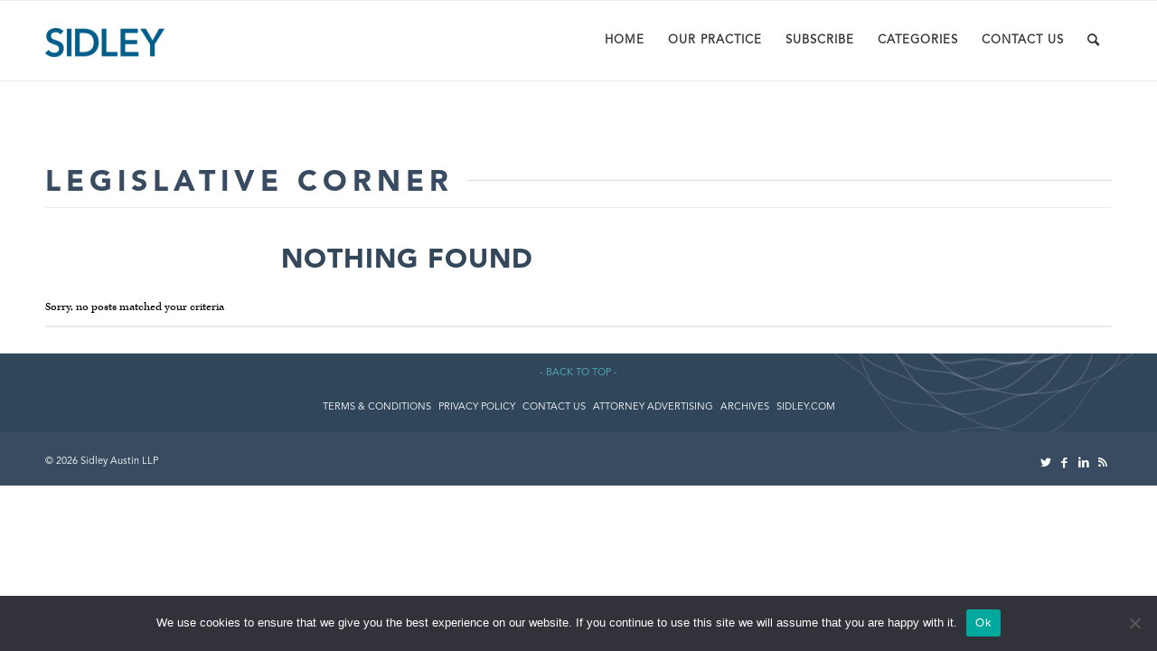

--- FILE ---
content_type: text/html; charset=UTF-8
request_url: https://environmentalhealthsafetybrief.sidley.com/legislative-corner/page/2/
body_size: 12730
content:
<!DOCTYPE html>
<html lang="en-US" class="html_stretched responsive av-preloader-disabled  html_header_top html_logo_left html_main_nav_header html_menu_right html_slim html_header_sticky html_header_shrinking_disabled html_mobile_menu_phone html_header_searchicon html_content_align_center html_header_unstick_top_disabled html_header_stretch_disabled html_av-overlay-side html_av-overlay-side-classic html_av-submenu-noclone html_entry_id_1307 av-cookies-no-cookie-consent av-default-lightbox av-no-preview html_text_menu_active av-mobile-menu-switch-default">
<head>

<meta charset="UTF-8" />


<!-- mobile setting -->
<meta name="viewport" content="width=device-width, initial-scale=1">

<!-- Scripts/CSS and wp_head hook -->
<meta name='robots' content='index, follow, max-image-preview:large, max-snippet:-1, max-video-preview:-1' />
	<style>img:is([sizes="auto" i], [sizes^="auto," i]) { contain-intrinsic-size: 3000px 1500px }</style>
	
	<!-- This site is optimized with the Yoast SEO plugin v26.7 - https://yoast.com/wordpress/plugins/seo/ -->
	<title>Legislative Corner | Sidley Environmental, Health, and Safety Brief</title>
	<link rel="canonical" href="https://environmentalhealthsafetybrief.sidley.com/legislative-corner/" />
	<meta property="og:locale" content="en_US" />
	<meta property="og:type" content="article" />
	<meta property="og:title" content="Legislative Corner | Sidley Environmental, Health, and Safety Brief" />
	<meta property="og:url" content="https://environmentalhealthsafetybrief.sidley.com/legislative-corner/" />
	<meta property="og:site_name" content="Sidley Environmental, Health, and Safety Brief" />
	<meta property="article:publisher" content="https://www.facebook.com/sidleyaustinllpofficial" />
	<meta property="article:modified_time" content="2022-08-23T20:38:18+00:00" />
	<meta property="og:image" content="https://environmentalhealthsafetybrief.sidley.com/wp-content/uploads/sites/4/2022/08/MN-18268-Updated-Environmental-600x400-1.jpg" />
	<meta property="og:image:width" content="600" />
	<meta property="og:image:height" content="400" />
	<meta property="og:image:type" content="image/jpeg" />
	<meta name="twitter:card" content="summary_large_image" />
	<meta name="twitter:site" content="@sidleyenergy" />
	<meta name="twitter:label1" content="Est. reading time" />
	<meta name="twitter:data1" content="1 minute" />
	<script type="application/ld+json" class="yoast-schema-graph">{"@context":"https://schema.org","@graph":[{"@type":"WebPage","@id":"https://environmentalhealthsafetybrief.sidley.com/legislative-corner/","url":"https://environmentalhealthsafetybrief.sidley.com/legislative-corner/","name":"Legislative Corner | Sidley Environmental, Health, and Safety Brief","isPartOf":{"@id":"https://environmentalhealthsafetybrief.sidley.com/#website"},"datePublished":"2021-05-19T23:49:53+00:00","dateModified":"2022-08-23T20:38:18+00:00","inLanguage":"en-US","potentialAction":[{"@type":"ReadAction","target":["https://environmentalhealthsafetybrief.sidley.com/legislative-corner/"]}]},{"@type":"WebSite","@id":"https://environmentalhealthsafetybrief.sidley.com/#website","url":"https://environmentalhealthsafetybrief.sidley.com/","name":"Sidley Environmental, Health, and Safety Brief","description":"Perspectives for the Environmental, Health and Safety Community","potentialAction":[{"@type":"SearchAction","target":{"@type":"EntryPoint","urlTemplate":"https://environmentalhealthsafetybrief.sidley.com/?s={search_term_string}"},"query-input":{"@type":"PropertyValueSpecification","valueRequired":true,"valueName":"search_term_string"}}],"inLanguage":"en-US"}]}</script>
	<!-- / Yoast SEO plugin. -->


<link rel='dns-prefetch' href='//www.googletagmanager.com' />
<link rel="alternate" type="application/rss+xml" title="Sidley Environmental, Health, and Safety Brief &raquo; Feed" href="https://environmentalhealthsafetybrief.sidley.com/feed/" />
<link rel="alternate" type="text/calendar" title="Sidley Environmental, Health, and Safety Brief &raquo; iCal Feed" href="https://environmentalhealthsafetybrief.sidley.com/events/?ical=1" />
<script type="text/javascript">
/* <![CDATA[ */
window._wpemojiSettings = {"baseUrl":"https:\/\/s.w.org\/images\/core\/emoji\/15.0.3\/72x72\/","ext":".png","svgUrl":"https:\/\/s.w.org\/images\/core\/emoji\/15.0.3\/svg\/","svgExt":".svg","source":{"concatemoji":"https:\/\/environmentalhealthsafetybrief.sidley.com\/wp-includes\/js\/wp-emoji-release.min.js"}};
/*! This file is auto-generated */
!function(i,n){var o,s,e;function c(e){try{var t={supportTests:e,timestamp:(new Date).valueOf()};sessionStorage.setItem(o,JSON.stringify(t))}catch(e){}}function p(e,t,n){e.clearRect(0,0,e.canvas.width,e.canvas.height),e.fillText(t,0,0);var t=new Uint32Array(e.getImageData(0,0,e.canvas.width,e.canvas.height).data),r=(e.clearRect(0,0,e.canvas.width,e.canvas.height),e.fillText(n,0,0),new Uint32Array(e.getImageData(0,0,e.canvas.width,e.canvas.height).data));return t.every(function(e,t){return e===r[t]})}function u(e,t,n){switch(t){case"flag":return n(e,"\ud83c\udff3\ufe0f\u200d\u26a7\ufe0f","\ud83c\udff3\ufe0f\u200b\u26a7\ufe0f")?!1:!n(e,"\ud83c\uddfa\ud83c\uddf3","\ud83c\uddfa\u200b\ud83c\uddf3")&&!n(e,"\ud83c\udff4\udb40\udc67\udb40\udc62\udb40\udc65\udb40\udc6e\udb40\udc67\udb40\udc7f","\ud83c\udff4\u200b\udb40\udc67\u200b\udb40\udc62\u200b\udb40\udc65\u200b\udb40\udc6e\u200b\udb40\udc67\u200b\udb40\udc7f");case"emoji":return!n(e,"\ud83d\udc26\u200d\u2b1b","\ud83d\udc26\u200b\u2b1b")}return!1}function f(e,t,n){var r="undefined"!=typeof WorkerGlobalScope&&self instanceof WorkerGlobalScope?new OffscreenCanvas(300,150):i.createElement("canvas"),a=r.getContext("2d",{willReadFrequently:!0}),o=(a.textBaseline="top",a.font="600 32px Arial",{});return e.forEach(function(e){o[e]=t(a,e,n)}),o}function t(e){var t=i.createElement("script");t.src=e,t.defer=!0,i.head.appendChild(t)}"undefined"!=typeof Promise&&(o="wpEmojiSettingsSupports",s=["flag","emoji"],n.supports={everything:!0,everythingExceptFlag:!0},e=new Promise(function(e){i.addEventListener("DOMContentLoaded",e,{once:!0})}),new Promise(function(t){var n=function(){try{var e=JSON.parse(sessionStorage.getItem(o));if("object"==typeof e&&"number"==typeof e.timestamp&&(new Date).valueOf()<e.timestamp+604800&&"object"==typeof e.supportTests)return e.supportTests}catch(e){}return null}();if(!n){if("undefined"!=typeof Worker&&"undefined"!=typeof OffscreenCanvas&&"undefined"!=typeof URL&&URL.createObjectURL&&"undefined"!=typeof Blob)try{var e="postMessage("+f.toString()+"("+[JSON.stringify(s),u.toString(),p.toString()].join(",")+"));",r=new Blob([e],{type:"text/javascript"}),a=new Worker(URL.createObjectURL(r),{name:"wpTestEmojiSupports"});return void(a.onmessage=function(e){c(n=e.data),a.terminate(),t(n)})}catch(e){}c(n=f(s,u,p))}t(n)}).then(function(e){for(var t in e)n.supports[t]=e[t],n.supports.everything=n.supports.everything&&n.supports[t],"flag"!==t&&(n.supports.everythingExceptFlag=n.supports.everythingExceptFlag&&n.supports[t]);n.supports.everythingExceptFlag=n.supports.everythingExceptFlag&&!n.supports.flag,n.DOMReady=!1,n.readyCallback=function(){n.DOMReady=!0}}).then(function(){return e}).then(function(){var e;n.supports.everything||(n.readyCallback(),(e=n.source||{}).concatemoji?t(e.concatemoji):e.wpemoji&&e.twemoji&&(t(e.twemoji),t(e.wpemoji)))}))}((window,document),window._wpemojiSettings);
/* ]]> */
</script>
<link rel='stylesheet' id='dashicons-css' href='https://environmentalhealthsafetybrief.sidley.com/wp-includes/css/dashicons.min.css' type='text/css' media='all' />
<link rel='stylesheet' id='wp-jquery-ui-dialog-css' href='https://environmentalhealthsafetybrief.sidley.com/wp-includes/css/jquery-ui-dialog.min.css' type='text/css' media='all' />
<link rel='stylesheet' id='avia-grid-css' href='https://environmentalhealthsafetybrief.sidley.com/wp-content/themes/enfold/css/grid.css' type='text/css' media='all' />
<link rel='stylesheet' id='avia-base-css' href='https://environmentalhealthsafetybrief.sidley.com/wp-content/themes/enfold/css/base.css' type='text/css' media='all' />
<link rel='stylesheet' id='avia-layout-css' href='https://environmentalhealthsafetybrief.sidley.com/wp-content/themes/enfold/css/layout.css' type='text/css' media='all' />
<link rel='stylesheet' id='avia-module-events-upcoming-css' href='https://environmentalhealthsafetybrief.sidley.com/wp-content/themes/enfold/config-templatebuilder/avia-shortcodes/events_upcoming/events_upcoming.css' type='text/css' media='all' />
<link rel='stylesheet' id='avia-module-team-css' href='https://environmentalhealthsafetybrief.sidley.com/wp-content/themes/enfold/config-templatebuilder/avia-shortcodes/team/team.css' type='text/css' media='all' />
<link rel='stylesheet' id='avia-module-blog-css' href='https://environmentalhealthsafetybrief.sidley.com/wp-content/themes/enfold/config-templatebuilder/avia-shortcodes/blog/blog.css' type='text/css' media='all' />
<link rel='stylesheet' id='avia-module-postslider-css' href='https://environmentalhealthsafetybrief.sidley.com/wp-content/themes/enfold/config-templatebuilder/avia-shortcodes/postslider/postslider.css' type='text/css' media='all' />
<link rel='stylesheet' id='avia-module-button-css' href='https://environmentalhealthsafetybrief.sidley.com/wp-content/themes/enfold/config-templatebuilder/avia-shortcodes/buttons/buttons.css' type='text/css' media='all' />
<link rel='stylesheet' id='avia-module-comments-css' href='https://environmentalhealthsafetybrief.sidley.com/wp-content/themes/enfold/config-templatebuilder/avia-shortcodes/comments/comments.css' type='text/css' media='all' />
<link rel='stylesheet' id='avia-module-gallery-css' href='https://environmentalhealthsafetybrief.sidley.com/wp-content/themes/enfold/config-templatebuilder/avia-shortcodes/gallery/gallery.css' type='text/css' media='all' />
<link rel='stylesheet' id='avia-module-gridrow-css' href='https://environmentalhealthsafetybrief.sidley.com/wp-content/themes/enfold/config-templatebuilder/avia-shortcodes/grid_row/grid_row.css' type='text/css' media='all' />
<link rel='stylesheet' id='avia-module-heading-css' href='https://environmentalhealthsafetybrief.sidley.com/wp-content/themes/enfold/config-templatebuilder/avia-shortcodes/heading/heading.css' type='text/css' media='all' />
<link rel='stylesheet' id='avia-module-hr-css' href='https://environmentalhealthsafetybrief.sidley.com/wp-content/themes/enfold/config-templatebuilder/avia-shortcodes/hr/hr.css' type='text/css' media='all' />
<link rel='stylesheet' id='avia-module-slideshow-css' href='https://environmentalhealthsafetybrief.sidley.com/wp-content/themes/enfold/config-templatebuilder/avia-shortcodes/slideshow/slideshow.css' type='text/css' media='all' />
<link rel='stylesheet' id='avia-module-slideshow-contentpartner-css' href='https://environmentalhealthsafetybrief.sidley.com/wp-content/themes/enfold/config-templatebuilder/avia-shortcodes/contentslider/contentslider.css' type='text/css' media='all' />
<link rel='stylesheet' id='avia-module-slideshow-fullsize-css' href='https://environmentalhealthsafetybrief.sidley.com/wp-content/themes/enfold/config-templatebuilder/avia-shortcodes/slideshow_fullsize/slideshow_fullsize.css' type='text/css' media='all' />
<link rel='stylesheet' id='avia-module-social-css' href='https://environmentalhealthsafetybrief.sidley.com/wp-content/themes/enfold/config-templatebuilder/avia-shortcodes/social_share/social_share.css' type='text/css' media='all' />
<link rel='stylesheet' id='avia-module-tabs-css' href='https://environmentalhealthsafetybrief.sidley.com/wp-content/themes/enfold/config-templatebuilder/avia-shortcodes/tabs/tabs.css' type='text/css' media='all' />
<link rel='stylesheet' id='avia-module-video-css' href='https://environmentalhealthsafetybrief.sidley.com/wp-content/themes/enfold/config-templatebuilder/avia-shortcodes/video/video.css' type='text/css' media='all' />
<style id='wp-emoji-styles-inline-css' type='text/css'>

	img.wp-smiley, img.emoji {
		display: inline !important;
		border: none !important;
		box-shadow: none !important;
		height: 1em !important;
		width: 1em !important;
		margin: 0 0.07em !important;
		vertical-align: -0.1em !important;
		background: none !important;
		padding: 0 !important;
	}
</style>
<link rel='stylesheet' id='wp-block-library-css' href='https://environmentalhealthsafetybrief.sidley.com/wp-includes/css/dist/block-library/style.min.css' type='text/css' media='all' />
<style id='co-authors-plus-coauthors-style-inline-css' type='text/css'>
.wp-block-co-authors-plus-coauthors.is-layout-flow [class*=wp-block-co-authors-plus]{display:inline}

</style>
<style id='co-authors-plus-avatar-style-inline-css' type='text/css'>
.wp-block-co-authors-plus-avatar :where(img){height:auto;max-width:100%;vertical-align:bottom}.wp-block-co-authors-plus-coauthors.is-layout-flow .wp-block-co-authors-plus-avatar :where(img){vertical-align:middle}.wp-block-co-authors-plus-avatar:is(.alignleft,.alignright){display:table}.wp-block-co-authors-plus-avatar.aligncenter{display:table;margin-inline:auto}

</style>
<style id='co-authors-plus-image-style-inline-css' type='text/css'>
.wp-block-co-authors-plus-image{margin-bottom:0}.wp-block-co-authors-plus-image :where(img){height:auto;max-width:100%;vertical-align:bottom}.wp-block-co-authors-plus-coauthors.is-layout-flow .wp-block-co-authors-plus-image :where(img){vertical-align:middle}.wp-block-co-authors-plus-image:is(.alignfull,.alignwide) :where(img){width:100%}.wp-block-co-authors-plus-image:is(.alignleft,.alignright){display:table}.wp-block-co-authors-plus-image.aligncenter{display:table;margin-inline:auto}

</style>
<link rel='stylesheet' id='mpp_gutenberg-css' href='https://environmentalhealthsafetybrief.sidley.com/wp-content/plugins/metronet-profile-picture/dist/blocks.style.build.css' type='text/css' media='all' />
<style id='classic-theme-styles-inline-css' type='text/css'>
/*! This file is auto-generated */
.wp-block-button__link{color:#fff;background-color:#32373c;border-radius:9999px;box-shadow:none;text-decoration:none;padding:calc(.667em + 2px) calc(1.333em + 2px);font-size:1.125em}.wp-block-file__button{background:#32373c;color:#fff;text-decoration:none}
</style>
<style id='global-styles-inline-css' type='text/css'>
:root{--wp--preset--aspect-ratio--square: 1;--wp--preset--aspect-ratio--4-3: 4/3;--wp--preset--aspect-ratio--3-4: 3/4;--wp--preset--aspect-ratio--3-2: 3/2;--wp--preset--aspect-ratio--2-3: 2/3;--wp--preset--aspect-ratio--16-9: 16/9;--wp--preset--aspect-ratio--9-16: 9/16;--wp--preset--color--black: #000000;--wp--preset--color--cyan-bluish-gray: #abb8c3;--wp--preset--color--white: #ffffff;--wp--preset--color--pale-pink: #f78da7;--wp--preset--color--vivid-red: #cf2e2e;--wp--preset--color--luminous-vivid-orange: #ff6900;--wp--preset--color--luminous-vivid-amber: #fcb900;--wp--preset--color--light-green-cyan: #7bdcb5;--wp--preset--color--vivid-green-cyan: #00d084;--wp--preset--color--pale-cyan-blue: #8ed1fc;--wp--preset--color--vivid-cyan-blue: #0693e3;--wp--preset--color--vivid-purple: #9b51e0;--wp--preset--gradient--vivid-cyan-blue-to-vivid-purple: linear-gradient(135deg,rgba(6,147,227,1) 0%,rgb(155,81,224) 100%);--wp--preset--gradient--light-green-cyan-to-vivid-green-cyan: linear-gradient(135deg,rgb(122,220,180) 0%,rgb(0,208,130) 100%);--wp--preset--gradient--luminous-vivid-amber-to-luminous-vivid-orange: linear-gradient(135deg,rgba(252,185,0,1) 0%,rgba(255,105,0,1) 100%);--wp--preset--gradient--luminous-vivid-orange-to-vivid-red: linear-gradient(135deg,rgba(255,105,0,1) 0%,rgb(207,46,46) 100%);--wp--preset--gradient--very-light-gray-to-cyan-bluish-gray: linear-gradient(135deg,rgb(238,238,238) 0%,rgb(169,184,195) 100%);--wp--preset--gradient--cool-to-warm-spectrum: linear-gradient(135deg,rgb(74,234,220) 0%,rgb(151,120,209) 20%,rgb(207,42,186) 40%,rgb(238,44,130) 60%,rgb(251,105,98) 80%,rgb(254,248,76) 100%);--wp--preset--gradient--blush-light-purple: linear-gradient(135deg,rgb(255,206,236) 0%,rgb(152,150,240) 100%);--wp--preset--gradient--blush-bordeaux: linear-gradient(135deg,rgb(254,205,165) 0%,rgb(254,45,45) 50%,rgb(107,0,62) 100%);--wp--preset--gradient--luminous-dusk: linear-gradient(135deg,rgb(255,203,112) 0%,rgb(199,81,192) 50%,rgb(65,88,208) 100%);--wp--preset--gradient--pale-ocean: linear-gradient(135deg,rgb(255,245,203) 0%,rgb(182,227,212) 50%,rgb(51,167,181) 100%);--wp--preset--gradient--electric-grass: linear-gradient(135deg,rgb(202,248,128) 0%,rgb(113,206,126) 100%);--wp--preset--gradient--midnight: linear-gradient(135deg,rgb(2,3,129) 0%,rgb(40,116,252) 100%);--wp--preset--font-size--small: 13px;--wp--preset--font-size--medium: 20px;--wp--preset--font-size--large: 36px;--wp--preset--font-size--x-large: 42px;--wp--preset--spacing--20: 0.44rem;--wp--preset--spacing--30: 0.67rem;--wp--preset--spacing--40: 1rem;--wp--preset--spacing--50: 1.5rem;--wp--preset--spacing--60: 2.25rem;--wp--preset--spacing--70: 3.38rem;--wp--preset--spacing--80: 5.06rem;--wp--preset--shadow--natural: 6px 6px 9px rgba(0, 0, 0, 0.2);--wp--preset--shadow--deep: 12px 12px 50px rgba(0, 0, 0, 0.4);--wp--preset--shadow--sharp: 6px 6px 0px rgba(0, 0, 0, 0.2);--wp--preset--shadow--outlined: 6px 6px 0px -3px rgba(255, 255, 255, 1), 6px 6px rgba(0, 0, 0, 1);--wp--preset--shadow--crisp: 6px 6px 0px rgba(0, 0, 0, 1);}:where(.is-layout-flex){gap: 0.5em;}:where(.is-layout-grid){gap: 0.5em;}body .is-layout-flex{display: flex;}.is-layout-flex{flex-wrap: wrap;align-items: center;}.is-layout-flex > :is(*, div){margin: 0;}body .is-layout-grid{display: grid;}.is-layout-grid > :is(*, div){margin: 0;}:where(.wp-block-columns.is-layout-flex){gap: 2em;}:where(.wp-block-columns.is-layout-grid){gap: 2em;}:where(.wp-block-post-template.is-layout-flex){gap: 1.25em;}:where(.wp-block-post-template.is-layout-grid){gap: 1.25em;}.has-black-color{color: var(--wp--preset--color--black) !important;}.has-cyan-bluish-gray-color{color: var(--wp--preset--color--cyan-bluish-gray) !important;}.has-white-color{color: var(--wp--preset--color--white) !important;}.has-pale-pink-color{color: var(--wp--preset--color--pale-pink) !important;}.has-vivid-red-color{color: var(--wp--preset--color--vivid-red) !important;}.has-luminous-vivid-orange-color{color: var(--wp--preset--color--luminous-vivid-orange) !important;}.has-luminous-vivid-amber-color{color: var(--wp--preset--color--luminous-vivid-amber) !important;}.has-light-green-cyan-color{color: var(--wp--preset--color--light-green-cyan) !important;}.has-vivid-green-cyan-color{color: var(--wp--preset--color--vivid-green-cyan) !important;}.has-pale-cyan-blue-color{color: var(--wp--preset--color--pale-cyan-blue) !important;}.has-vivid-cyan-blue-color{color: var(--wp--preset--color--vivid-cyan-blue) !important;}.has-vivid-purple-color{color: var(--wp--preset--color--vivid-purple) !important;}.has-black-background-color{background-color: var(--wp--preset--color--black) !important;}.has-cyan-bluish-gray-background-color{background-color: var(--wp--preset--color--cyan-bluish-gray) !important;}.has-white-background-color{background-color: var(--wp--preset--color--white) !important;}.has-pale-pink-background-color{background-color: var(--wp--preset--color--pale-pink) !important;}.has-vivid-red-background-color{background-color: var(--wp--preset--color--vivid-red) !important;}.has-luminous-vivid-orange-background-color{background-color: var(--wp--preset--color--luminous-vivid-orange) !important;}.has-luminous-vivid-amber-background-color{background-color: var(--wp--preset--color--luminous-vivid-amber) !important;}.has-light-green-cyan-background-color{background-color: var(--wp--preset--color--light-green-cyan) !important;}.has-vivid-green-cyan-background-color{background-color: var(--wp--preset--color--vivid-green-cyan) !important;}.has-pale-cyan-blue-background-color{background-color: var(--wp--preset--color--pale-cyan-blue) !important;}.has-vivid-cyan-blue-background-color{background-color: var(--wp--preset--color--vivid-cyan-blue) !important;}.has-vivid-purple-background-color{background-color: var(--wp--preset--color--vivid-purple) !important;}.has-black-border-color{border-color: var(--wp--preset--color--black) !important;}.has-cyan-bluish-gray-border-color{border-color: var(--wp--preset--color--cyan-bluish-gray) !important;}.has-white-border-color{border-color: var(--wp--preset--color--white) !important;}.has-pale-pink-border-color{border-color: var(--wp--preset--color--pale-pink) !important;}.has-vivid-red-border-color{border-color: var(--wp--preset--color--vivid-red) !important;}.has-luminous-vivid-orange-border-color{border-color: var(--wp--preset--color--luminous-vivid-orange) !important;}.has-luminous-vivid-amber-border-color{border-color: var(--wp--preset--color--luminous-vivid-amber) !important;}.has-light-green-cyan-border-color{border-color: var(--wp--preset--color--light-green-cyan) !important;}.has-vivid-green-cyan-border-color{border-color: var(--wp--preset--color--vivid-green-cyan) !important;}.has-pale-cyan-blue-border-color{border-color: var(--wp--preset--color--pale-cyan-blue) !important;}.has-vivid-cyan-blue-border-color{border-color: var(--wp--preset--color--vivid-cyan-blue) !important;}.has-vivid-purple-border-color{border-color: var(--wp--preset--color--vivid-purple) !important;}.has-vivid-cyan-blue-to-vivid-purple-gradient-background{background: var(--wp--preset--gradient--vivid-cyan-blue-to-vivid-purple) !important;}.has-light-green-cyan-to-vivid-green-cyan-gradient-background{background: var(--wp--preset--gradient--light-green-cyan-to-vivid-green-cyan) !important;}.has-luminous-vivid-amber-to-luminous-vivid-orange-gradient-background{background: var(--wp--preset--gradient--luminous-vivid-amber-to-luminous-vivid-orange) !important;}.has-luminous-vivid-orange-to-vivid-red-gradient-background{background: var(--wp--preset--gradient--luminous-vivid-orange-to-vivid-red) !important;}.has-very-light-gray-to-cyan-bluish-gray-gradient-background{background: var(--wp--preset--gradient--very-light-gray-to-cyan-bluish-gray) !important;}.has-cool-to-warm-spectrum-gradient-background{background: var(--wp--preset--gradient--cool-to-warm-spectrum) !important;}.has-blush-light-purple-gradient-background{background: var(--wp--preset--gradient--blush-light-purple) !important;}.has-blush-bordeaux-gradient-background{background: var(--wp--preset--gradient--blush-bordeaux) !important;}.has-luminous-dusk-gradient-background{background: var(--wp--preset--gradient--luminous-dusk) !important;}.has-pale-ocean-gradient-background{background: var(--wp--preset--gradient--pale-ocean) !important;}.has-electric-grass-gradient-background{background: var(--wp--preset--gradient--electric-grass) !important;}.has-midnight-gradient-background{background: var(--wp--preset--gradient--midnight) !important;}.has-small-font-size{font-size: var(--wp--preset--font-size--small) !important;}.has-medium-font-size{font-size: var(--wp--preset--font-size--medium) !important;}.has-large-font-size{font-size: var(--wp--preset--font-size--large) !important;}.has-x-large-font-size{font-size: var(--wp--preset--font-size--x-large) !important;}
:where(.wp-block-post-template.is-layout-flex){gap: 1.25em;}:where(.wp-block-post-template.is-layout-grid){gap: 1.25em;}
:where(.wp-block-columns.is-layout-flex){gap: 2em;}:where(.wp-block-columns.is-layout-grid){gap: 2em;}
:root :where(.wp-block-pullquote){font-size: 1.5em;line-height: 1.6;}
</style>
<link rel='stylesheet' id='cookie-notice-front-css' href='https://environmentalhealthsafetybrief.sidley.com/wp-content/plugins/cookie-notice/css/front.min.css' type='text/css' media='all' />
<link rel='stylesheet' id='contact-form-7-css' href='https://environmentalhealthsafetybrief.sidley.com/wp-content/plugins/contact-form-7/includes/css/styles.css' type='text/css' media='all' />
<link rel='stylesheet' id='avia-scs-css' href='https://environmentalhealthsafetybrief.sidley.com/wp-content/themes/enfold/css/shortcodes.css' type='text/css' media='all' />
<link rel='stylesheet' id='avia-custom-css' href='https://environmentalhealthsafetybrief.sidley.com/wp-content/themes/enfold/css/custom.css' type='text/css' media='all' />
<link rel='stylesheet' id='avia-popup-css-css' href='https://environmentalhealthsafetybrief.sidley.com/wp-content/themes/enfold/js/aviapopup/magnific-popup.css' type='text/css' media='screen' />
<link rel='stylesheet' id='avia-lightbox-css' href='https://environmentalhealthsafetybrief.sidley.com/wp-content/themes/enfold/css/avia-snippet-lightbox.css' type='text/css' media='screen' />
<link rel='stylesheet' id='avia-widget-css-css' href='https://environmentalhealthsafetybrief.sidley.com/wp-content/themes/enfold/css/avia-snippet-widget.css' type='text/css' media='screen' />
<link rel='stylesheet' id='mediaelement-css' href='https://environmentalhealthsafetybrief.sidley.com/wp-includes/js/mediaelement/mediaelementplayer-legacy.min.css' type='text/css' media='all' />
<link rel='stylesheet' id='wp-mediaelement-css' href='https://environmentalhealthsafetybrief.sidley.com/wp-includes/js/mediaelement/wp-mediaelement.min.css' type='text/css' media='all' />
<link rel='stylesheet' id='avia-dynamic-css' href='https://environmentalhealthsafetybrief.sidley.com/wp-content/uploads/sites/4/dynamic_avia/enfold_lawyer.css' type='text/css' media='all' />
<link rel='stylesheet' id='avia-style-css' href='https://environmentalhealthsafetybrief.sidley.com/wp-content/themes/enfold-child/style.css' type='text/css' media='all' />
<link rel='stylesheet' id='bsfrt_frontend-css' href='https://environmentalhealthsafetybrief.sidley.com/wp-content/plugins/read-meter/assets/min-css/bsfrt-frontend-css.min.css' type='text/css' media='all' />
<link rel='stylesheet' id='avia-events-cal-css' href='https://environmentalhealthsafetybrief.sidley.com/wp-content/themes/enfold/config-events-calendar/event-mod.css' type='text/css' media='all' />
<link rel='stylesheet' id='avia-single-post-1307-css' href='https://environmentalhealthsafetybrief.sidley.com/wp-content/uploads/sites/4/avia_posts_css/post-1307.css' type='text/css' media='all' />
<script type="text/javascript" src="https://environmentalhealthsafetybrief.sidley.com/wp-includes/js/jquery/jquery.min.js" id="jquery-core-js"></script>
<script type="text/javascript" src="https://environmentalhealthsafetybrief.sidley.com/wp-includes/js/jquery/jquery-migrate.min.js" id="jquery-migrate-js"></script>
<script type="text/javascript" id="cookie-notice-front-js-before">
/* <![CDATA[ */
var cnArgs = {"ajaxUrl":"https:\/\/environmentalhealthsafetybrief.sidley.com\/wp-admin\/admin-ajax.php","nonce":"bafc204294","hideEffect":"fade","position":"bottom","onScroll":false,"onScrollOffset":100,"onClick":false,"cookieName":"cookie_notice_accepted","cookieTime":2592000,"cookieTimeRejected":2592000,"globalCookie":false,"redirection":false,"cache":true,"revokeCookies":false,"revokeCookiesOpt":"automatic"};
/* ]]> */
</script>
<script type="text/javascript" src="https://environmentalhealthsafetybrief.sidley.com/wp-content/plugins/cookie-notice/js/front.min.js" id="cookie-notice-front-js"></script>

<!-- Google tag (gtag.js) snippet added by Site Kit -->
<!-- Google Analytics snippet added by Site Kit -->
<script type="text/javascript" src="https://www.googletagmanager.com/gtag/js?id=G-7BVCPF4HZ9" id="google_gtagjs-js" async></script>
<script type="text/javascript" id="google_gtagjs-js-after">
/* <![CDATA[ */
window.dataLayer = window.dataLayer || [];function gtag(){dataLayer.push(arguments);}
gtag("set","linker",{"domains":["environmentalhealthsafetybrief.sidley.com"]});
gtag("js", new Date());
gtag("set", "developer_id.dZTNiMT", true);
gtag("config", "G-7BVCPF4HZ9");
/* ]]> */
</script>
<script type="text/javascript" id="whp8149front.js2970-js-extra">
/* <![CDATA[ */
var whp_local_data = {"add_url":"https:\/\/environmentalhealthsafetybrief.sidley.com\/wp-admin\/post-new.php?post_type=event","ajaxurl":"https:\/\/environmentalhealthsafetybrief.sidley.com\/wp-admin\/admin-ajax.php"};
/* ]]> */
</script>
<script type="text/javascript" src="https://environmentalhealthsafetybrief.sidley.com/wp-content/plugins/wp-security-hardening/modules/js/front.js" id="whp8149front.js2970-js"></script>
<link rel="https://api.w.org/" href="https://environmentalhealthsafetybrief.sidley.com/wp-json/" /><link rel="alternate" title="JSON" type="application/json" href="https://environmentalhealthsafetybrief.sidley.com/wp-json/wp/v2/pages/1307" /><link rel="EditURI" type="application/rsd+xml" title="RSD" href="https://environmentalhealthsafetybrief.sidley.com/xmlrpc.php?rsd" />
<link rel='shortlink' href='https://environmentalhealthsafetybrief.sidley.com/?p=1307' />
<link rel="alternate" title="oEmbed (JSON)" type="application/json+oembed" href="https://environmentalhealthsafetybrief.sidley.com/wp-json/oembed/1.0/embed?url=https%3A%2F%2Fenvironmentalhealthsafetybrief.sidley.com%2Flegislative-corner%2F" />
<link rel="alternate" title="oEmbed (XML)" type="text/xml+oembed" href="https://environmentalhealthsafetybrief.sidley.com/wp-json/oembed/1.0/embed?url=https%3A%2F%2Fenvironmentalhealthsafetybrief.sidley.com%2Flegislative-corner%2F&#038;format=xml" />
<!-- Stream WordPress user activity plugin v4.1.1 -->
<meta name="generator" content="Site Kit by Google 1.170.0" /><meta name="tec-api-version" content="v1"><meta name="tec-api-origin" content="https://environmentalhealthsafetybrief.sidley.com"><link rel="alternate" href="https://environmentalhealthsafetybrief.sidley.com/wp-json/tribe/events/v1/" /><link rel="profile" href="http://gmpg.org/xfn/11" />
<link rel="alternate" type="application/rss+xml" title="Sidley Environmental, Health, and Safety Brief RSS2 Feed" href="https://environmentalhealthsafetybrief.sidley.com/feed/" />
<link rel="pingback" href="https://environmentalhealthsafetybrief.sidley.com/xmlrpc.php" />
<!--[if lt IE 9]><script src="https://environmentalhealthsafetybrief.sidley.com/wp-content/themes/enfold/js/html5shiv.js"></script><![endif]-->
<link rel="icon" href="https://environmentalhealthsafetybrief.sidley.com/wp-content/uploads/sites/4/2022/12/MN-2390_SA_2016_FAVICON_URL_16x16-1.png" type="image/png">

<style type="text/css">
.entry-content .bsf-rt-reading-time{
background: #1e73be;

color: #ffffff;

font-size: 24px;

margin-top: 
		1px;

margin-right: 
		1px;

margin-bottom: 
		1px;

margin-left: 
		1px;

padding-top: 
		0.5em;

padding-right: 
		0.7em;

padding-bottom: 
		0.5em;

padding-left: 
		0.7em;

width: max-content;

display: block;

min-width: 100px;

}

</style>
		
<!-- Google Tag Manager snippet added by Site Kit -->
<script type="text/javascript">
/* <![CDATA[ */

			( function( w, d, s, l, i ) {
				w[l] = w[l] || [];
				w[l].push( {'gtm.start': new Date().getTime(), event: 'gtm.js'} );
				var f = d.getElementsByTagName( s )[0],
					j = d.createElement( s ), dl = l != 'dataLayer' ? '&l=' + l : '';
				j.async = true;
				j.src = 'https://www.googletagmanager.com/gtm.js?id=' + i + dl;
				f.parentNode.insertBefore( j, f );
			} )( window, document, 'script', 'dataLayer', 'GTM-NTPBKDW' );
			
/* ]]> */
</script>

<!-- End Google Tag Manager snippet added by Site Kit -->

<!-- To speed up the rendering and to display the site as fast as possible to the user we include some styles and scripts for above the fold content inline -->
<script type="text/javascript">'use strict';var avia_is_mobile=!1;if(/Android|webOS|iPhone|iPad|iPod|BlackBerry|IEMobile|Opera Mini/i.test(navigator.userAgent)&&'ontouchstart' in document.documentElement){avia_is_mobile=!0;document.documentElement.className+=' avia_mobile '}
else{document.documentElement.className+=' avia_desktop '};document.documentElement.className+=' js_active ';(function(){var e=['-webkit-','-moz-','-ms-',''],n='';for(var t in e){if(e[t]+'transform' in document.documentElement.style){document.documentElement.className+=' avia_transform ';n=e[t]+'transform'};if(e[t]+'perspective' in document.documentElement.style){document.documentElement.className+=' avia_transform3d '}};if(typeof document.getElementsByClassName=='function'&&typeof document.documentElement.getBoundingClientRect=='function'&&avia_is_mobile==!1){if(n&&window.innerHeight>0){setTimeout(function(){var e=0,o={},a=0,t=document.getElementsByClassName('av-parallax'),i=window.pageYOffset||document.documentElement.scrollTop;for(e=0;e<t.length;e++){t[e].style.top='0px';o=t[e].getBoundingClientRect();a=Math.ceil((window.innerHeight+i-o.top)*0.3);t[e].style[n]='translate(0px, '+a+'px)';t[e].style.top='auto';t[e].className+=' enabled-parallax '}},50)}}})();</script>		<style type="text/css" id="wp-custom-css">
			.av-alb-blogposts article.post-entry:not(.single-big) .entry-content-wrapper #bsf_rt_marker ul li{
    font-size: inherit;
}		</style>
		<style type='text/css'>
@font-face {font-family: 'entypo-fontello'; font-weight: normal; font-style: normal; font-display: auto;
src: url('https://environmentalhealthsafetybrief.sidley.com/wp-content/themes/enfold/config-templatebuilder/avia-template-builder/assets/fonts/entypo-fontello.woff2') format('woff2'),
url('https://environmentalhealthsafetybrief.sidley.com/wp-content/themes/enfold/config-templatebuilder/avia-template-builder/assets/fonts/entypo-fontello.woff') format('woff'),
url('https://environmentalhealthsafetybrief.sidley.com/wp-content/themes/enfold/config-templatebuilder/avia-template-builder/assets/fonts/entypo-fontello.ttf') format('truetype'),
url('https://environmentalhealthsafetybrief.sidley.com/wp-content/themes/enfold/config-templatebuilder/avia-template-builder/assets/fonts/entypo-fontello.svg#entypo-fontello') format('svg'),
url('https://environmentalhealthsafetybrief.sidley.com/wp-content/themes/enfold/config-templatebuilder/avia-template-builder/assets/fonts/entypo-fontello.eot'),
url('https://environmentalhealthsafetybrief.sidley.com/wp-content/themes/enfold/config-templatebuilder/avia-template-builder/assets/fonts/entypo-fontello.eot?#iefix') format('embedded-opentype');
} #top .avia-font-entypo-fontello, body .avia-font-entypo-fontello, html body [data-av_iconfont='entypo-fontello']:before{ font-family: 'entypo-fontello'; }
</style>

<!--
Debugging Info for Theme support: 

Theme: Enfold
Version: 4.8.8.1
Installed: enfold
AviaFramework Version: 5.0
AviaBuilder Version: 4.8
aviaElementManager Version: 1.0.1
- - - - - - - - - - -
ChildTheme: Enfold Lawyer
ChildTheme Version: 1.0.2
ChildTheme Installed: enfold

ML:512-PU:44-PLA:36
WP:6.7.4
Compress: CSS:disabled - JS:all theme files
Updates: disabled
PLAu:35
--><link rel="preconnect" href="https://p.typekit.net" /><script src="//use.typekit.net/mhr2smi.js"></script><script>try { Typekit.load({ async: true }); } catch (e) { }</script>
</head>

<body id="top" class="paged page-template-default page page-id-1307 paged-2 page-paged-2 stretched rtl_columns av-curtain-numeric helvetica-neue-websave helvetica_neue cookies-not-set tribe-no-js avia-responsive-images-support" itemscope="itemscope" itemtype="https://schema.org/WebPage" >
    
			<!-- Google Tag Manager (noscript) snippet added by Site Kit -->
		<noscript>
			<iframe src="https://www.googletagmanager.com/ns.html?id=GTM-NTPBKDW" height="0" width="0" style="display:none;visibility:hidden"></iframe>
		</noscript>
		<!-- End Google Tag Manager (noscript) snippet added by Site Kit -->
		
	<div id='wrap_all'>

	
<header id='header' class='all_colors header_color light_bg_color  av_header_top av_logo_left av_main_nav_header av_menu_right av_slim av_header_sticky av_header_shrinking_disabled av_header_stretch_disabled av_mobile_menu_phone av_header_searchicon av_header_unstick_top_disabled av_bottom_nav_disabled  av_header_border_disabled'  role="banner" itemscope="itemscope" itemtype="https://schema.org/WPHeader" >

		<div  id='header_main' class='container_wrap container_wrap_logo'>

        <div class='container av-logo-container'><div class='inner-container'><span class='logo avia-standard-logo' data-blogid=4><a href='https://environmentalhealthsafetybrief.sidley.com/' class=''><img src="https://goodlifesci.sidley.com/wp-content/uploads/sites/6/2022/03/sidleyLogo-e1643922598198.png" height="100" width="300" alt='Sidley Environmental, Health, and Safety Brief' title='' /></a></span><nav class='main_menu' data-selectname='Select a page'  role="navigation" itemscope="itemscope" itemtype="https://schema.org/SiteNavigationElement" ><div class="avia-menu av-main-nav-wrap"><ul role="menu" class="menu av-main-nav" id="avia-menu"><li role="menuitem" id="menu-item-2616" class="menu-item menu-item-type-post_type menu-item-object-page menu-item-home menu-item-top-level menu-item-top-level-1"><a title="Home" href="https://environmentalhealthsafetybrief.sidley.com/" itemprop="url" tabindex="0"><span class="avia-bullet"></span><span class="avia-menu-text">Home</span><span class="avia-menu-fx"><span class="avia-arrow-wrap"><span class="avia-arrow"></span></span></span></a></li>
<li role="menuitem" id="menu-item-2618" class="menu-item menu-item-type-post_type menu-item-object-page menu-item-top-level menu-item-top-level-2"><a href="https://environmentalhealthsafetybrief.sidley.com/our-practice/" itemprop="url" tabindex="0"><span class="avia-bullet"></span><span class="avia-menu-text">Our Practice</span><span class="avia-menu-fx"><span class="avia-arrow-wrap"><span class="avia-arrow"></span></span></span></a></li>
<li role="menuitem" id="menu-item-3293" class="menu-item menu-item-type-post_type menu-item-object-page menu-item-top-level menu-item-top-level-3"><a href="https://environmentalhealthsafetybrief.sidley.com/subscribe/" itemprop="url" tabindex="0"><span class="avia-bullet"></span><span class="avia-menu-text">Subscribe</span><span class="avia-menu-fx"><span class="avia-arrow-wrap"><span class="avia-arrow"></span></span></span></a></li>
<li role="menuitem" id="menu-item-3289" class="menu-item menu-item-type-post_type menu-item-object-page menu-item-top-level menu-item-top-level-4"><a href="https://environmentalhealthsafetybrief.sidley.com/categories/" itemprop="url" tabindex="0"><span class="avia-bullet"></span><span class="avia-menu-text">Categories</span><span class="avia-menu-fx"><span class="avia-arrow-wrap"><span class="avia-arrow"></span></span></span></a></li>
<li role="menuitem" id="menu-item-2619" class="menu-item menu-item-type-post_type menu-item-object-page menu-item-top-level menu-item-top-level-5"><a href="https://environmentalhealthsafetybrief.sidley.com/contact-us/" itemprop="url" tabindex="0"><span class="avia-bullet"></span><span class="avia-menu-text">Contact Us</span><span class="avia-menu-fx"><span class="avia-arrow-wrap"><span class="avia-arrow"></span></span></span></a></li>
<li id="menu-item-search" class="noMobile menu-item menu-item-search-dropdown menu-item-avia-special" role="menuitem"><a aria-label="Search" href="?s=" rel="nofollow" data-avia-search-tooltip="

&lt;form role=&quot;search&quot; action=&quot;https://environmentalhealthsafetybrief.sidley.com/&quot; id=&quot;searchform&quot; method=&quot;get&quot; class=&quot;&quot;&gt;
	&lt;div&gt;
		&lt;input type=&quot;submit&quot; value=&quot;&quot; id=&quot;searchsubmit&quot; class=&quot;button avia-font-entypo-fontello&quot; /&gt;
		&lt;input type=&quot;text&quot; id=&quot;s&quot; name=&quot;s&quot; value=&quot;&quot; placeholder='Search' /&gt;
			&lt;/div&gt;
&lt;/form&gt;
" aria-hidden='false' data-av_icon='' data-av_iconfont='entypo-fontello'><span class="avia_hidden_link_text">Search</span></a></li><li class="av-burger-menu-main menu-item-avia-special ">
	        			<a href="#" aria-label="Menu" aria-hidden="false">
							<span class="av-hamburger av-hamburger--spin av-js-hamburger">
								<span class="av-hamburger-box">
						          <span class="av-hamburger-inner"></span>
						          <strong>Menu</strong>
								</span>
							</span>
							<span class="avia_hidden_link_text">Menu</span>
						</a>
	        		   </li></ul></div></nav></div> </div> 
		<!-- end container_wrap-->
		</div>
		<div class='header_bg'></div>

<!-- end header -->
</header>

	<div id='main' class='all_colors' data-scroll-offset='88'>

	<div   class='main_color container_wrap_first container_wrap fullsize'  ><div class='container av-section-cont-open' ><main  role="main" itemprop="mainContentOfPage"  class='template-page content  av-content-full alpha units'><div class='post-entry post-entry-type-page post-entry-1307'><div class='entry-content-wrapper clearfix'><span class="bsf-rt-reading-time"><span class="bsf-rt-display-label" prefix="Read Time:"></span> <span class="bsf-rt-display-time" reading_time="1"></span> <span class="bsf-rt-display-postfix" postfix="mins"></span></span><div id="bsf_rt_marker"><section class="avia_codeblock_section  avia_code_block_0"  itemscope="itemscope" itemtype="https://schema.org/CreativeWork" ><div class='avia_codeblock '  itemprop="text" ><style >.author-container{
   display: none;
}
body .av-special-heading.custom-heading .av-special-heading-tag {
   font-size: 32px;
}</style></div></section>
<div  class='av-special-heading av-l6wqpr5d-bf5b502a6bd6b429d3badbe9e238c17a av-special-heading-h4  avia-builder-el-1  el_after_av_codeblock  el_before_av_hr  custom-heading'><h4 class='av-special-heading-tag'  itemprop="headline"  >Legislative Corner</h4><div class="special-heading-border"><div class="special-heading-inner-border"></div></div></div>
<div  class='hr av-l76dn566-6d65a0604675153d8d8ef0a0e6ed41c5 hr-default  avia-builder-el-2  el_after_av_heading  el_before_av_blog '><span class='hr-inner '><span class="hr-inner-style"></span></span></div>
<div  class='av-alb-blogposts template-blog  av-blog-meta-comments-disabled av-blog-meta-html-info-disabled av-blog-meta-tag-disabled custom-page '  itemscope="itemscope" itemtype="https://schema.org/Blog" >	<article class="entry">
		<header class="entry-content-header">
<h1 class='post-title entry-title '>Nothing Found</h1>		</header>

		<p class="entry-content"  itemprop="text" >Sorry, no posts matched your criteria</p>

		<footer class="entry-footer"></footer>
	</article>

<div class='bloglist-excerpt'></div></div>
</div></div></div></main><!-- close content main element --> <!-- section close by builder template -->		</div><!--end builder template--></div><!-- close default .container_wrap element -->

	
			<footer class='container_wrap socket_color' id='socket'  role="contentinfo" itemscope="itemscope" itemtype="https://schema.org/WPFooter" >
				<nav class='footer-menu-container'  role="navigation" itemscope="itemscope" itemtype="https://schema.org/SiteNavigationElement" ><a href='#top' class='footer-back-to-top' title='Back to Top'>- BACK TO TOP -</a><div id="footer-menu" class="menu-bottom-nav-container"><ul id="menu-bottom-nav" class="footer-menu"><li role="menuitem" id="menu-item-2662" class="menu-item menu-item-type-custom menu-item-object-custom menu-item-top-level menu-item-top-level-1"><a target="_blank" href="https://www.sidley.com/en/sidley-pages/terms-and-conditions" itemprop="url" tabindex="0" rel="noopener"><span class="avia-bullet"></span><span class="avia-menu-text">Terms &#038; Conditions</span><span class="avia-menu-fx"><span class="avia-arrow-wrap"><span class="avia-arrow"></span></span></span></a></li>
<li role="menuitem" id="menu-item-2663" class="menu-item menu-item-type-custom menu-item-object-custom menu-item-top-level menu-item-top-level-2"><a target="_blank" href="https://www.sidley.com/en/sidley-pages/privacy-policy" itemprop="url" tabindex="0" rel="noopener"><span class="avia-bullet"></span><span class="avia-menu-text">Privacy Policy</span><span class="avia-menu-fx"><span class="avia-arrow-wrap"><span class="avia-arrow"></span></span></span></a></li>
<li role="menuitem" id="menu-item-2625" class="menu-item menu-item-type-post_type menu-item-object-page menu-item-top-level menu-item-top-level-3"><a href="https://environmentalhealthsafetybrief.sidley.com/contact-us/" itemprop="url" tabindex="0"><span class="avia-bullet"></span><span class="avia-menu-text">Contact Us</span><span class="avia-menu-fx"><span class="avia-arrow-wrap"><span class="avia-arrow"></span></span></span></a></li>
<li role="menuitem" id="menu-item-2664" class="menu-item menu-item-type-custom menu-item-object-custom menu-item-top-level menu-item-top-level-4"><a target="_blank" href="https://www.sidley.com/en/sidley-pages/attorney-advertising" itemprop="url" tabindex="0" rel="noopener"><span class="avia-bullet"></span><span class="avia-menu-text">Attorney Advertising</span><span class="avia-menu-fx"><span class="avia-arrow-wrap"><span class="avia-arrow"></span></span></span></a></li>
<li role="menuitem" id="menu-item-3292" class="menu-item menu-item-type-post_type menu-item-object-page menu-item-top-level menu-item-top-level-5"><a href="https://environmentalhealthsafetybrief.sidley.com/archives/" itemprop="url" tabindex="0"><span class="avia-bullet"></span><span class="avia-menu-text">Archives</span><span class="avia-menu-fx"><span class="avia-arrow-wrap"><span class="avia-arrow"></span></span></span></a></li>
<li role="menuitem" id="menu-item-3284" class="menu-item menu-item-type-custom menu-item-object-custom menu-item-top-level menu-item-top-level-6"><a href="https://www.sidley.com/" itemprop="url" tabindex="0"><span class="avia-bullet"></span><span class="avia-menu-text">Sidley.com</span><span class="avia-menu-fx"><span class="avia-arrow-wrap"><span class="avia-arrow"></span></span></span></a></li>
</ul></div></nav>				<div class='container'>
					<div class='copyright-container'>
						<span class='copyright'>
							© 2026 Sidley Austin LLP 						</span>
					</div>
					<div class="footer-logo-container">
						<span class="footer-logo"></span>
					</div>
						<ul class='noLightbox social_bookmarks icon_count_4'><li class='social_bookmarks_twitter av-social-link-twitter social_icon_1'><a target="_blank" aria-label="Link to Twitter" href='https://twitter.com/sidleyenergy' aria-hidden='false' data-av_icon='' data-av_iconfont='entypo-fontello' title='Twitter' rel="noopener"><span class='avia_hidden_link_text'>Twitter</span></a></li><li class='social_bookmarks_facebook av-social-link-facebook social_icon_2'><a target="_blank" aria-label="Link to Facebook" href='https://www.facebook.com/sidleyaustinllpofficial' aria-hidden='false' data-av_icon='' data-av_iconfont='entypo-fontello' title='Facebook' rel="noopener"><span class='avia_hidden_link_text'>Facebook</span></a></li><li class='social_bookmarks_linkedin av-social-link-linkedin social_icon_3'><a target="_blank" aria-label="Link to LinkedIn" href='https://www.linkedin.com/showcase/sidley-environmental-health-safety/' aria-hidden='false' data-av_icon='' data-av_iconfont='entypo-fontello' title='LinkedIn' rel="noopener"><span class='avia_hidden_link_text'>LinkedIn</span></a></li><li class='social_bookmarks_rss av-social-link-rss social_icon_4'><a  aria-label="Link to Rss  this site" href='https://environmentalhealthsafetybrief.sidley.com/feed/' aria-hidden='false' data-av_icon='' data-av_iconfont='entypo-fontello' title='Rss'><span class='avia_hidden_link_text'>Rss</span></a></li></ul>				</div>

			<!-- ####### END SOCKET CONTAINER ####### -->
			</footer>


					<!-- end main -->
		</div>

		<!-- end wrap_all --></div>
<div id="fb-root"></div>

		<script>
		( function ( body ) {
			'use strict';
			body.className = body.className.replace( /\btribe-no-js\b/, 'tribe-js' );
		} )( document.body );
		</script>
		<script type="text/javascript">
				(function () {
					//remove page readtime
					var readtime = document.getElementsByClassName("bsf-rt-reading-time")[0];
					if (readtime) {
						readtime.style.display = "none";
					}

					// remove footer readtime
					var footerReadtime = document.getElementsByClassName("bsf-rt-reading-time");
					footerReadtime[footerReadtime.length-1].style.display = "none";

				})();
				</script> <script type="text/javascript">
			(function () {
				// hide global footer
				var footer = document.getElementsByClassName("post-row-left-events")[0];
				var isCustomPage = document.getElementsByClassName("custom-page").length > 0;
				var isSearchPage = document.getElementsByClassName("search-results").length > 0;

				if (footer && !isCustomPage && !isSearchPage) {					
					footer.style.display = "none";
				}
			})();
			</script> <script async src=https://siteimproveanalytics.com/js/siteanalyze_61281939.js></script>
 <script type='text/javascript'>
 /* <![CDATA[ */  
var avia_framework_globals = avia_framework_globals || {};
    avia_framework_globals.frameworkUrl = 'https://environmentalhealthsafetybrief.sidley.com/wp-content/themes/enfold/framework/';
    avia_framework_globals.installedAt = 'https://environmentalhealthsafetybrief.sidley.com/wp-content/themes/enfold/';
    avia_framework_globals.ajaxurl = 'https://environmentalhealthsafetybrief.sidley.com/wp-admin/admin-ajax.php';
/* ]]> */ 
</script>
 
 <script> /* <![CDATA[ */var tribe_l10n_datatables = {"aria":{"sort_ascending":": activate to sort column ascending","sort_descending":": activate to sort column descending"},"length_menu":"Show _MENU_ entries","empty_table":"No data available in table","info":"Showing _START_ to _END_ of _TOTAL_ entries","info_empty":"Showing 0 to 0 of 0 entries","info_filtered":"(filtered from _MAX_ total entries)","zero_records":"No matching records found","search":"Search:","all_selected_text":"All items on this page were selected. ","select_all_link":"Select all pages","clear_selection":"Clear Selection.","pagination":{"all":"All","next":"Next","previous":"Previous"},"select":{"rows":{"0":"","_":": Selected %d rows","1":": Selected 1 row"}},"datepicker":{"dayNames":["Sunday","Monday","Tuesday","Wednesday","Thursday","Friday","Saturday"],"dayNamesShort":["Sun","Mon","Tue","Wed","Thu","Fri","Sat"],"dayNamesMin":["S","M","T","W","T","F","S"],"monthNames":["January","February","March","April","May","June","July","August","September","October","November","December"],"monthNamesShort":["January","February","March","April","May","June","July","August","September","October","November","December"],"monthNamesMin":["Jan","Feb","Mar","Apr","May","Jun","Jul","Aug","Sep","Oct","Nov","Dec"],"nextText":"Next","prevText":"Prev","currentText":"Today","closeText":"Done","today":"Today","clear":"Clear"}};/* ]]> */ </script><link rel='stylesheet' id='whp5559tw-bs4.css-css' href='https://environmentalhealthsafetybrief.sidley.com/wp-content/plugins/wp-security-hardening/modules/inc/assets/css/tw-bs4.css' type='text/css' media='all' />
<link rel='stylesheet' id='whp7434font-awesome.min.css-css' href='https://environmentalhealthsafetybrief.sidley.com/wp-content/plugins/wp-security-hardening/modules/inc/fa/css/font-awesome.min.css' type='text/css' media='all' />
<link rel='stylesheet' id='whp2304front.css-css' href='https://environmentalhealthsafetybrief.sidley.com/wp-content/plugins/wp-security-hardening/modules/css/front.css' type='text/css' media='all' />
<script type="text/javascript" src="https://environmentalhealthsafetybrief.sidley.com/wp-includes/js/jquery/ui/core.min.js" id="jquery-ui-core-js"></script>
<script type="text/javascript" src="https://environmentalhealthsafetybrief.sidley.com/wp-includes/js/jquery/ui/mouse.min.js" id="jquery-ui-mouse-js"></script>
<script type="text/javascript" src="https://environmentalhealthsafetybrief.sidley.com/wp-includes/js/jquery/ui/resizable.min.js" id="jquery-ui-resizable-js"></script>
<script type="text/javascript" src="https://environmentalhealthsafetybrief.sidley.com/wp-includes/js/jquery/ui/draggable.min.js" id="jquery-ui-draggable-js"></script>
<script type="text/javascript" src="https://environmentalhealthsafetybrief.sidley.com/wp-includes/js/jquery/ui/controlgroup.min.js" id="jquery-ui-controlgroup-js"></script>
<script type="text/javascript" src="https://environmentalhealthsafetybrief.sidley.com/wp-includes/js/jquery/ui/checkboxradio.min.js" id="jquery-ui-checkboxradio-js"></script>
<script type="text/javascript" src="https://environmentalhealthsafetybrief.sidley.com/wp-includes/js/jquery/ui/button.min.js" id="jquery-ui-button-js"></script>
<script type="text/javascript" src="https://environmentalhealthsafetybrief.sidley.com/wp-includes/js/jquery/ui/dialog.min.js" id="jquery-ui-dialog-js"></script>
<script type="text/javascript" src="https://environmentalhealthsafetybrief.sidley.com/wp-content/plugins/the-events-calendar/common/build/js/user-agent.js" id="tec-user-agent-js"></script>
<script type="text/javascript" src="https://environmentalhealthsafetybrief.sidley.com/wp-content/plugins/metronet-profile-picture/js/mpp-frontend.js" id="mpp_gutenberg_tabs-js"></script>
<script type="text/javascript" src="https://environmentalhealthsafetybrief.sidley.com/wp-includes/js/dist/hooks.min.js" id="wp-hooks-js"></script>
<script type="text/javascript" src="https://environmentalhealthsafetybrief.sidley.com/wp-includes/js/dist/i18n.min.js" id="wp-i18n-js"></script>
<script type="text/javascript" id="wp-i18n-js-after">
/* <![CDATA[ */
wp.i18n.setLocaleData( { 'text direction\u0004ltr': [ 'ltr' ] } );
/* ]]> */
</script>
<script type="text/javascript" src="https://environmentalhealthsafetybrief.sidley.com/wp-content/plugins/contact-form-7/includes/swv/js/index.js" id="swv-js"></script>
<script type="text/javascript" id="contact-form-7-js-before">
/* <![CDATA[ */
var wpcf7 = {
    "api": {
        "root": "https:\/\/environmentalhealthsafetybrief.sidley.com\/wp-json\/",
        "namespace": "contact-form-7\/v1"
    },
    "cached": 1
};
/* ]]> */
</script>
<script type="text/javascript" src="https://environmentalhealthsafetybrief.sidley.com/wp-content/plugins/contact-form-7/includes/js/index.js" id="contact-form-7-js"></script>
<script type="text/javascript" id="mediaelement-core-js-before">
/* <![CDATA[ */
var mejsL10n = {"language":"en","strings":{"mejs.download-file":"Download File","mejs.install-flash":"You are using a browser that does not have Flash player enabled or installed. Please turn on your Flash player plugin or download the latest version from https:\/\/get.adobe.com\/flashplayer\/","mejs.fullscreen":"Fullscreen","mejs.play":"Play","mejs.pause":"Pause","mejs.time-slider":"Time Slider","mejs.time-help-text":"Use Left\/Right Arrow keys to advance one second, Up\/Down arrows to advance ten seconds.","mejs.live-broadcast":"Live Broadcast","mejs.volume-help-text":"Use Up\/Down Arrow keys to increase or decrease volume.","mejs.unmute":"Unmute","mejs.mute":"Mute","mejs.volume-slider":"Volume Slider","mejs.video-player":"Video Player","mejs.audio-player":"Audio Player","mejs.captions-subtitles":"Captions\/Subtitles","mejs.captions-chapters":"Chapters","mejs.none":"None","mejs.afrikaans":"Afrikaans","mejs.albanian":"Albanian","mejs.arabic":"Arabic","mejs.belarusian":"Belarusian","mejs.bulgarian":"Bulgarian","mejs.catalan":"Catalan","mejs.chinese":"Chinese","mejs.chinese-simplified":"Chinese (Simplified)","mejs.chinese-traditional":"Chinese (Traditional)","mejs.croatian":"Croatian","mejs.czech":"Czech","mejs.danish":"Danish","mejs.dutch":"Dutch","mejs.english":"English","mejs.estonian":"Estonian","mejs.filipino":"Filipino","mejs.finnish":"Finnish","mejs.french":"French","mejs.galician":"Galician","mejs.german":"German","mejs.greek":"Greek","mejs.haitian-creole":"Haitian Creole","mejs.hebrew":"Hebrew","mejs.hindi":"Hindi","mejs.hungarian":"Hungarian","mejs.icelandic":"Icelandic","mejs.indonesian":"Indonesian","mejs.irish":"Irish","mejs.italian":"Italian","mejs.japanese":"Japanese","mejs.korean":"Korean","mejs.latvian":"Latvian","mejs.lithuanian":"Lithuanian","mejs.macedonian":"Macedonian","mejs.malay":"Malay","mejs.maltese":"Maltese","mejs.norwegian":"Norwegian","mejs.persian":"Persian","mejs.polish":"Polish","mejs.portuguese":"Portuguese","mejs.romanian":"Romanian","mejs.russian":"Russian","mejs.serbian":"Serbian","mejs.slovak":"Slovak","mejs.slovenian":"Slovenian","mejs.spanish":"Spanish","mejs.swahili":"Swahili","mejs.swedish":"Swedish","mejs.tagalog":"Tagalog","mejs.thai":"Thai","mejs.turkish":"Turkish","mejs.ukrainian":"Ukrainian","mejs.vietnamese":"Vietnamese","mejs.welsh":"Welsh","mejs.yiddish":"Yiddish"}};
/* ]]> */
</script>
<script type="text/javascript" src="https://environmentalhealthsafetybrief.sidley.com/wp-includes/js/mediaelement/mediaelement-and-player.min.js" id="mediaelement-core-js"></script>
<script type="text/javascript" src="https://environmentalhealthsafetybrief.sidley.com/wp-includes/js/mediaelement/mediaelement-migrate.min.js" id="mediaelement-migrate-js"></script>
<script type="text/javascript" id="mediaelement-js-extra">
/* <![CDATA[ */
var _wpmejsSettings = {"pluginPath":"\/wp-includes\/js\/mediaelement\/","classPrefix":"mejs-","stretching":"responsive","audioShortcodeLibrary":"mediaelement","videoShortcodeLibrary":"mediaelement"};
/* ]]> */
</script>
<script type="text/javascript" src="https://environmentalhealthsafetybrief.sidley.com/wp-includes/js/mediaelement/wp-mediaelement.min.js" id="wp-mediaelement-js"></script>
<script type="text/javascript" src="https://environmentalhealthsafetybrief.sidley.com/wp-content/uploads/sites/4/dynamic_avia/avia-footer-scripts-c1835f93de0f781fceba870b4aad74a2---695bf8881b84d.js" id="avia-footer-scripts-js"></script>

		<!-- Cookie Notice plugin v2.5.11 by Hu-manity.co https://hu-manity.co/ -->
		<div id="cookie-notice" role="dialog" class="cookie-notice-hidden cookie-revoke-hidden cn-position-bottom" aria-label="Cookie Notice" style="background-color: rgba(50,50,58,1);"><div class="cookie-notice-container" style="color: #fff"><span id="cn-notice-text" class="cn-text-container">We use cookies to ensure that we give you the best experience on our website. If you continue to use this site we will assume that you are happy with it.</span><span id="cn-notice-buttons" class="cn-buttons-container"><button id="cn-accept-cookie" data-cookie-set="accept" class="cn-set-cookie cn-button" aria-label="Ok" style="background-color: #00a99d">Ok</button></span><button type="button" id="cn-close-notice" data-cookie-set="accept" class="cn-close-icon" aria-label="No"></button></div>
			
		</div>
		<!-- / Cookie Notice plugin --></body>
</html>


--- FILE ---
content_type: text/css
request_url: https://environmentalhealthsafetybrief.sidley.com/wp-content/themes/enfold/config-templatebuilder/avia-shortcodes/contentslider/contentslider.css
body_size: 189
content:
/* ======================================================================================================================================================
Partner/Logo Slider + Content Slider
====================================================================================================================================================== */

/*shared styles*/
#top .avia-smallarrow-slider  {position: relative; overflow: visible;}
#top .avia-smallarrow-slider  .avia-slideshow-arrows {position: relative; width:51px; top:-3px; left:0; height: 24px;}
#top .avia-smallarrow-slider  .avia-slideshow-arrows a{opacity: 1; margin:0; width:24px; height:24px; line-height: 25px; font-size: 10px; top:0;}
#top .avia-smallarrow-slider  .avia-slideshow-arrows a:hover{opacity: 0.5;}
#top .avia-smallarrow-slider  .avia-slideshow-arrows a:before{line-height: 25px; border-radius: 1px;}
#top .avia-smallarrow-slider  .slide-image, #top .avia-logo-element-container img{margin:0 auto; display: block; width:auto; width: 100%\9;}
#top .avia-smallarrow-slider-heading{display: table; width:100%;}
#top .avia-smallarrow-slider-heading> div{display: table-cell;}
#top .avia-smallarrow-slider-heading h3{top:-3px; position: relative;}
#top .avia-logo-grid .slide-entry-wrap{margin:0;}
#top .avia-smallarrow-slider  .avia-slideshow-dots{position: relative; width:100%; left:0; bottom:0; margin-top: 10px;}
#top .avia-smallarrow-slider  .avia-slideshow-dots a{border-style: solid; border-width: 1px; bottom: 0;}
#top .avia-smallarrow-slider  .avia-slideshow-dots a.active, 
#top .avia-logo-element-container .avia-slideshow-dots a:hover{background: #aaa; }

/*content only*/
#top .avia-content-slider-element-container .avia-slideshow-dots{left:0; text-align: right; width: auto;}


/*partner only*/
#top .avia-logo-element-container .slide-entry { padding:1px; }

#top .avia-logo-element-container img, 
.av-partner-fake-img{ box-shadow: 0px 0px 2px rgba(0, 0, 0, 0.3); }

#top .av-border-deactivate.avia-logo-element-container img,
.av-border-deactivate .av-partner-fake-img{ box-shadow: none; }

#top .avia-logo-element-container .slide-image{overflow: visible;}
.av-partner-fake-img{width:100%; display: block; position: relative; background-size: contain; background-repeat: no-repeat;}

@media only screen and (max-width: 767px)
{
	.responsive #top .avia-smallarrow-slider .flex_column{
		margin: 0px;
		width:50%;
	}
}

@media only screen and (max-width: 479px)
{
	.responsive #top #wrap_all .avia-logo-element-container.avia-logo-grid .flex_column{margin:0;}
}



#top .avia-content-slider-element-container .avia-slideshow-dots a.active,
#top .avia-content-slider-element-container .avia-slideshow-dots a:hover{background: #aaa;}

--- FILE ---
content_type: text/css
request_url: https://environmentalhealthsafetybrief.sidley.com/wp-content/themes/enfold-child/style.css
body_size: 8263
content:
/*
Theme Name: Enfold Lawyer
Description: A <a href='http://codex.wordpress.org/Child_Themes'>Child Theme</a> for the Enfold Wordpress Theme. If you plan to do a lot of file modifications we recommend to use this Theme instead of the original Theme. Updating will be much easier then.
Version: 1.0.2
Author: Kriesi
Author URI: http://www.kriesi.at
Template: enfold
*/

body {
    /* #68: https://bugtracker.zoho.com/portal/onenorth/#buginfo/404500000008758037/404500000008804234 */
    --child-theme__post-title-mobile-font-size: 24px;

    /* #65 https://bugtracker.zoho.com/portal/onenorth/#buginfo/404500000008758037/404500000008800929 */
    --child-theme__bottom-part-font-size: 15px;

    /* #31: https://bugtracker.zoho.com/portal/onenorth/#buginfo/404500000008758037/404500000008796211 */
    --child-theme__component-side-padding-mobile: 32px;
}

@font-face {
    font-family: Avenir;
    src: url("fonts/AvenirLTStd-Black.otf");
    font-weight: normal;
}

@font-face {
    font-family: Avenir-light;
    src: url("fonts/AvenirLTStd-Book.otf");
    font-weight: normal;
}

p {
    font-family: 'tk-kepler-std-n4' !important;
}

#socket {
    background-color: #394B60;
}

.copyright {
    color: white;
}

#top .social_bookmarks li a {
    color: white;
}

#top .widget_nav_menu ul>li {
    display: inline-block;
}

#top .widget_nav_menu ul {
    margin: 0px 15%;
}

#top .content .flex_column .widget_nav_menu li {
    border: none;
    margin: 0px 25px;
}

#top .content .flex_column .widget_nav_menu li:first-child {
    border: none;
}

#top .content .flex_column .widget_nav_menu li a {
    color: white;
    text-transform: uppercase;
}

.menu-footer-top-container {
    background-color: #30465B;
}

.entry-content-wrapper div .wp-block-archives li {
    border-top: 1px #EDEDED solid;
    border-bottom: 1px #EDEDED solid;
    list-style: none;
    padding-top: 10px;
    padding-bottom: 10px;
}

.entry-content-wrapper div .wp-block-categories li {
    border-top: 1px #EDEDED solid;
    border-bottom: 1px #EDEDED solid;
    list-style: none;
    padding-top: 10px;
    padding-bottom: 10px;
}

.entry-content-wrapper div .wp-block-archives li a {
    color: #005e85;
    text-transform: uppercase;
    font-family: Avenir-light;
    font-size: 12px;
}

.entry-content-wrapper div .wp-block-archives li a:hover {
    text-decoration: none;
    color: black !important;
}

.entry-content-wrapper div .wp-block-categories li a {
    color: #005e85;
    text-transform: uppercase;
    font-family: Avenir-light;
    font-size: 12px;
}

.entry-content-wrapper div .wp-block-categories li a:hover {
    text-decoration: none;
    color: black !important;
}

.entry-content-wrapper .wp-block-group__inner-container h2 {
    padding-left: 13px;
    font-family: Avenir;
    font-style: normal;
    font-weight: 900;
    font-size: 16px;
    line-height: 16px;
    color: #4A4F54;
    text-transform: unset;
}

.bloglist-excerpt .more-link {
    display: none;
}

#wpforms-2835 {
    text-align: center;
    background-color: #394B60;
    height: 28em;
    padding: 0 35px;
}

#wpforms-2835-field_18 h2 {
    margin-top: 60px;
    margin-bottom: 10px;
    font-size: 23px;
    color: white;
    font-family: Avenir;
    letter-spacing: .1em;
}

#wpforms-2835-field_18 p {
    margin-top: 50px;
    color: white;
    font-size: 1.2em;
    font-family: Avenir-light;
}

body .av-special-heading .av-special-heading-tag {
    font-family: Avenir;
    font-style: normal;
    font-weight: 900;    
    line-height: 28px;
    color: #394B60;
    letter-spacing: 0.19em;
    text-transform: uppercase;
}

/*Split out font size i165*/
body .av-special-heading:not(.sidley-content-heading) .av-special-heading-tag {
    font-size: 23.3031px;
}

.avia-team-member .team-member-job-title {
    font-family: Avenir;
    color: black;
    font-weight: 600;
    margin-bottom: 12px;
}

.avia-team-member .team-member-name {
    color: #344659 !important;
    font-family: Avenir;
}

.avia-team-member .team-member-name:hover {
    color: black !important;
}

.avia-team-member a:hover {
    color: black !important;
    text-decoration: none;
}

.avia-team-member .team-social {
    text-align: left;
}

.avia-team-member .team-social .team-social-inner {
    padding: 0;
}

.avia-team-member .team-social .team-social-inner .avia-team-icon {
    padding:  0 12px 0 0;
    margin:  0;    
    line-height: 34px;    
    width:  auto;
}

@media only screen and (max-width: 989px) {
    .responsive.av-no-preview #top .avia-team-member .team-social {
        text-align: left;       
    }
    
    .responsive.av-no-preview .team-social a {
        padding:  0;
        margin:  0;
        width:  auto;
    }
}

.tm-link {
    color: #005e85 !important;
    font-family: 'tk-kepler-std-n4';
    font-weight: 600;
    font-size: 14px;
    line-height: 0px;
    display: flex;
    align-items: center;
    text-decoration: none !important;
}

.tm-link:hover {
    color: black !important;
}

#wpforms-submit-2835 {
    font-family: Avenir-light;
    color: white;
    background-color: #005D86;
    border: none;
    width: 125px;
    height: 45px;
    text-transform: uppercase;
    letter-spacing: 0.26em;
    line-height: 150%;
    font-size: .9em;
}

#wpforms-submit-2835:hover {
    background-color: black;
}

.av-upcoming-event-entry .av-upcoming-event-title {
    font-family: Avenir;
    font-style: normal;
    font-weight: 900;
    font-size: 25.4216px;
    line-height: 110%;
    letter-spacing: -0.02em;
    color: #344659;
    padding-bottom: 10px;
}

.av-upcoming-event-entry .av-upcoming-event-title:hover {
    color: black;
}

.av-upcoming-event-entry .description {
    font-family: 'tk-kepler-std-n4';
    font-style: normal;
    font-weight: normal;
    font-size: 1.2em;
    line-height: 150%;
    color: #575757;
}

.event-container {
    display: inline-flex;
}

.event-container:not(:first-of-type) {
    padding-top: 55px;
}

.av-upcoming-events .categories {
    padding-bottom: 25px;
}

.av-upcoming-events .categories .category {
    font-family: Avenir-light;
    font-size: .8em;
    line-height: 110%;
    letter-spacing: 0.13em;
    text-transform: uppercase;
    color: #005e85;
}

.av-upcoming-events .categories .category:hover {
    text-decoration: none;
    color: black;
}

.event-container .rsvp-button {
    width: 150px;
    height: 43px;
    text-transform: uppercase;
    background: #005D86;
    border: none;
    color: white;
    font-family: Avenir-light;
    font-style: normal;
    font-weight: normal;
    font-size: .8em;
    line-height: 150%;
    text-align: center;
    letter-spacing: 0.26em;
    cursor: pointer;
}

.event-container .rsvp-button:hover {
    background-color: black;
}

.entry-content-wrapper .view-full-team-btn {
    padding-top: 60px;
    padding-bottom: 60px;
}

.entry-content-wrapper .view-full-team-btn a {
    background-color: #005D86 !important;
    text-transform: uppercase;
    border-radius: 0px;
    letter-spacing: 0.26em;
    line-height: 150%;
    font-size: .8em !important;
}

.entry-content-wrapper .view-full-team-btn a:hover {
    background-color: black !important;
    transition: unset;
}

.avia-content-slider-inner .slide-entry-wrap {
    height: 100%;
}

@media only screen and (max-width: 1062px) {
    .responsive #top .av-main-nav .menu-item-avia-special {
        display: block;
    }
}

.caption_bottom .slideshow_caption .slideshow_inner_caption {
    position: absolute;
    top: 50%;
    transform: translateY(-50%);
}

@media only screen and (max-width: 479px) {
    .avia-content-slider-inner .slide-entry-wrap {
        display: contents;
    }

    .caption_bottom .slideshow_caption .slideshow_inner_caption {
        padding: 0;
    }    

    .slideshow_align_caption .avia-caption-content p {
        font-size: 11px !important;
    }    

    .responsive #top .slideshow_caption h2 {
        font-size: 16px !important;
        line-height: 16px !important;
    }
}

.slideshow_align_caption .avia-caption-title {
    font-family: Avenir !important;
    font-style: normal;
    font-weight: 700;
    font-size: 49.1324px;
    line-height: 28px;
    /* identical to box height, or 72% */
    letter-spacing: 0.19em;
    text-transform: none;
    color: #FFFFFF;
}

.slideshow_caption .slideshow_inner_caption .slideshow_align_caption #bsf_rt_marker p {
    margin: 0;
}

.caption_container .slideshow_align_caption {
    position: unset;
}

.av_slideshow_full .container.caption_container {
    height: 100%;
    margin-top: 0 !important;
}

.responsive #top .slideshow_caption {
    top: 0;
}

.slideshow_inner_caption .slideshow_align_caption {
    text-align: center;
}

.iti--allow-dropdown .iti__flag-container {
    display: none;
}

.av-section-cont-open .av-content-full {
    padding-bottom: 0px;
}

.avia-builder-widget-area .widget_nav_menu {
    padding-bottom: 0px;
}

.inner-container .avia-standard-logo {
    height: 70%;
}

.inner-container .avia-standard-logo a img {
    padding-top: 30px;
}

.inner-container .avia-logo-flex {
    display: flex;
}

.inner-container .avia-logo-flex .avia-logo-flex--left {
    padding-right: 10px;
    width:  35%;
}

.inner-container .avia-logo-flex .avia-logo-flex--left:after {
    content: "";
    height: 100%;
    width: 1px;
    background-color: #333333;
    position: absolute;
    top: 30px;
    right: 0;
}

.inner-container .avia-logo-flex .avia-logo-flex--right {
    padding-left: 10px;
    padding-top: 2px;
    font-style: italic;
    font-size: 24px;
    font-family: Avenir-light;
    font-weight: 600;
    width:  65%;
}

.inner-container .avia-logo-flex .avia-logo-flex--right:hover {
    text-decoration: none;
    color: #005D86 !important;
}

#socket .copyright {
    padding-top: 8px;
}

.upcoming-events-top-part {
    display: block;
    border-bottom: 1px solid;
    text-align: center;
    width: 75px;
    font-family: Avenir-light;
}

.top-part {
    color: black !important;
    font: normal 45px "Avenir" !important;
    font-weight: 700 !important;
    padding-bottom: 0px !important;
    border-color: #b7b7b7 !important;
}

.bottom-part {
    font-family: Avenir-light;
    letter-spacing: 0px;
    color: black;
    font-weight: 600;
    margin-top: 15px;
    display: block;
    font-size: var(--child-theme__bottom-part-font-size);
}

#top .fullsize .template-blog .post .entry-content-wrapper {
    max-width: unset !important;
    text-align: left;
}

@media only screen and (max-width: 767px) {
    #top .fullsize .template-blog .post .entry-content-wrapper .main-img-container {
        display: none;
    }
    #top .fullsize .template-blog .post .entry-content-wrapper .post-row-left-events {
        height: 100%;
        margin-left: 23.5px;
        padding-right: 0px;
    }
}

.post-entry .standard-content {
    max-width: unset !important;
}

.post-row-left-events {
    float: left;
    height: 18em;
    padding-right: 25px;
}

.post-row-left-events .post-date {
    text-align: center;
}

.footer-logo-container {
    width: 125px;
    margin: 0 auto;
    position: absolute;
    top: 50%;
    left: 50%;
    transform: translate(-50%, -50%);
}

.footer-logo {
    display: block;
    width: 100%;
    padding-bottom: 22.7%;
    background-size: 100% auto;
    background-repeat: no-repeat;
    background-image: url("https://sidley-newblog-wordpress.onenorth.com/wp-content/uploads/sites/6/2022/03/sidleylogostacked.svg");
    background-position: 0 99%;
}

.footer-logo-container {
    margin-right: 10px;
}

.footer-menu-container {
    background-image: url('images/footer-background.png');
    background-size: cover;
    background-position: right;
    height: 12vh;
    display: flex;
    align-items: center;
    justify-content: space-evenly;
    flex-direction: column;
}

.footer-back-to-top {
    color: #52B9BF !important;
    font-family: Avenir-light;
}

.footer-menu {
    display: flex;
    justify-content: center;
    margin: 0 50px;
    font-family: Avenir-light;
}

.footer-menu .avia-menu-text {
    color: white;
    text-transform: uppercase;
}

.footer-menu a:hover {
    color: white;
    text-decoration: none;
}

.footer-menu .menu-item {
    padding: 6px 4px;
}

.footer-menu .menu-item:hover {
    background-color: #989798;
}

.copyright-container {
    margin-right: 10px;
    max-width: 40%;
    font-family: Avenir-light;
}

.entry-content-wrapper .post-title {
    font-size: 26px;
    line-height: 1.3em;
    text-align: center;
    margin: 0 !important;
}

.caption_fullwidth .caption_container {
    margin-top: 100px;
}

@media only screen and (max-width: 1062px) {
    .caption_fullwidth .caption_container {
        margin-top: 85px !important;
    }
}


.slideshow_align_caption .avia-caption-content p {
    font-size: 24px;
    font-family: Avenir-light !important;
    font-style: normal;
    line-height: 28px;
    letter-spacing: 0.02em;
    margin-top: 20px;
}

@media only screen and (max-width: 765px) {
    .caption_bottom .slideshow_caption .slideshow_inner_caption .slideshow_align_caption {
        padding: 0;
    }
    .caption_fullwidth .caption_container {
        margin-top: 0px !important;
    }

    .slideshow_align_caption .avia-caption-content p {
        font-size: 15px;
        margin-top: 2px;
    }
    .av_slideshow_full .container.caption_container {
        height: 100%;
    }

    .responsive #top .slideshow_caption {
        top: 0;
    }
    .responsive #top .slideshow_caption h2 {
        margin-bottom: 2px;
    }
}

#top .fullsize .template-blog.av_force_fullwidth.template-blog .post .entry-content-wrapper .info-container>p {
    font-family: 'tk-kepler-std-n4';
    font-style: normal;
    color: #575757;
    line-height: 150%;
    font-size: 1.2em;
}



#top .avia-smallarrow-slider {
    margin: 0 115px;
}

.entry-content-wrapper .el_after_av_heading {
    margin-top: 0px;
    margin-bottom: 30px;
}

.entry-content-header .post-meta-infos {
    display: none;
}

.header_color .main_menu ul:first-child>li>a {
    color: #333333;
    text-transform: uppercase;
    letter-spacing: 1px;
    font-family: Avenir-light;
}

.entry-content-header .entry-title a {
    font-family: Avenir;
    font-style: normal;
    color: #344659 !important;
}

.entry-content-header .entry-title a:hover {
    color: black !important;
}

.entry-content-wrapper .blog-categories a {
    font-family: Avenir-light;
    font-style: normal;
    letter-spacing: 0.11em;
    text-transform: uppercase;
    line-height: 110%;
    color: #005D86;
    font-size: .9em;
}

.entry-content-wrapper .blog-categories a:hover {
    text-decoration: none;
    color: black;
}

.av-upcoming-event-data .av-upcoming-event-meta {
    display: none;
}

#top .social_bookmarks li {
    width: 21px;
    font-size: 13px;
}

div .av_one_fifth {
    margin-left: 2%;
    width: 18.2%;
}

.pagination .pagination-meta {
    color: #4A4A4A !important;
    font-family: Avenir-light;
    font-size: 12px;
}

#top .pagination .current {
    background-color: #255E85;
    color: white;
    width: 32px;
    border-radius: 0px;
    font-size: 15px;
}

#top .pagination .inactive {
    background-color: unset;
}

#top .pagination a,
#top .fullsize .template-blog .pagination a {
    background-color: unset;
    color: #3B8388;
    border-radius: 0px;
    box-shadow: unset;
    font-size: 15px;
}

.entry-content-wrapper .img-container {
    box-sizing: border-box;
    display: block;
    width: 100%;
    height: auto;
}

.entry-content-wrapper .img-container #custom-img {
    height: inherit;
    width: inherit;
}

#top .fullsize .template-blog .post .entry-content-wrapper>.img-container {
    display: inline-block;
    margin-left: 0px;
    margin-right: 0px;
}

.entry-content-header .post-title {
    font-family: Avenir;
    font-style: normal;
    line-height: 110%;
    text-align: center;
    letter-spacing: -0.02em;
    text-transform: capitalize;
    color: #344659;
}

ul .cat-item a {
    font-family: Avenir-light;
    text-transform: uppercase;
    color: #0F868A !important;
    letter-spacing: 0.1em;
}

.widget_archive ul li a {
    font-family: Avenir-light;
    text-transform: uppercase;
    color: #0F868A !important;
    letter-spacing: 0.1em;
}

.widget ul li {
    padding-top: 10px;
    padding-bottom: 10px;
    border-top: 1px #EDEDED solid;
    border-bottom: 1px #EDEDED solid;
}

.widget ul .cat-item {
    padding-top: 10px;
    padding-bottom: 10px;
    border-top: 1px #EDEDED solid;
    border-bottom: 1px #EDEDED solid;
}

.wp-block-archives-list li {
    font-family: Avenir-light;
    text-transform: uppercase;
    letter-spacing: 0.1em;
}

.wp-block-archives-list li a {
    color: #0F868A !important;
}

.widget .widgettitle {
    text-transform: capitalize;
    font-family: Avenir;
    font-size: 16px;
}

.widget .textwidget a {
    font-style: normal;
    font-size: 15px;
    font-family: Avenir-light;
}

.widget .textwidget a:first-child {
    color: black !important;
}

.widget .textwidget a:first-child:hover {
    color: #005D86 !important;
}


.entry-content #bsf_rt_marker p {
    font-family: 'tk-kepler-std-n4';
    font-style: normal;
    font-weight: 400;
    line-height: 150%;
    font-size: 1.3em;
    color: #000000;
}

.entry-content-wrapper li {
    font-family: 'tk-kepler-std-n4';
    font-style: normal;
    font-weight: 400;
    line-height: 150%;
    font-size: 1.3em;
    color: #000000 !important;
}

.entry-content-wrapper .main-img-container {
    display: inline-block;
    height: 18em;
    padding-left: 30px;
    width: 37%;
}

.bloglist-excerpt .entry-content-wrapper {
    display: flex;
}

.bloglist-excerpt .read-more-link {
    display: none;
}

.bloglist-excerpt .post-title {
    text-align: left;
    font-size: 30px;
    padding: 15px 0;
    max-width: 800px;
}

.bsf-rt-reading-time {
    margin-bottom: 15px !important;
    font-size: 13px !important;
    font-family: Avenir-light !important;
    display: block;
    color: #989798 !important;
    background: none !important;
    padding: 0 !important;
}

article:after {
    content: "";
    height: 1px;
    border-top-style: solid;
    border-top-width: 2px;
    border-color: inherit;
    display: block;
    width: 100%;
    left: 0;
    position: absolute;
    z-index: 1;
}

.bloglist-excerpt {
    padding-bottom: 30px;
}

.bloglist-excerpt .entry-content-wrapper .info-container {
    padding-left: 30px;
}

.author .fn a {
    text-transform: uppercase;
    font-family: Avenir-light;
    letter-spacing: 0.11em;
    color: #005D86;
}

.author-container {
    padding-top: 35px;
}

.entry-content-header .date-container {
    text-transform: uppercase;
    font-family: Avenir-light;
    letter-spacing: 0.11em;
    color: black;
    margin-bottom: 1em;
}

.entry-content-header .big-preview {
    margin-top: 1em;
}

.team-member-description .tm-url {
    display: none;
}

.big-preview .image-overlay {
    background: none;
    z-index: 0;
}

.main_color strong a {
    color: #005e85;
}

.main_color strong a:hover {
    text-decoration: none;
    color: black;
}

#socket .social_bookmarks {
    margin: 0 0 0 30px;
}


/* Activate burger menu */

@media only screen and (max-width: 1062px) {
    #top #header .av-main-nav>li.menu-item {
        display: none!important;
    }
    #top #header .av-burger-menu-main {
        cursor: pointer;
        display: block!important;
    }
    #top #header #menu-item-search {
        cursor: pointer;
        display: block!important;
    }
}

@media only screen and (max-width: 767px) {
    .inner-container .avia-standard-logo a img {
        max-height: 70px !important;
        margin-bottom: 18px !important;
    }

    .inner-container .avia-logo-flex .avia-logo-flex--left:after {
        display: none;
    }

    .inner-container .avia-logo-flex .avia-logo-flex--right {
        display: none;
    }
}

form input[type=submit] {
    background-color: #005D86 !important;
    border-color: #005D86 !important;
}

form input[type=submit]:hover {
    background-color: black;
}

.av_ajax_search_image {
    display: none;
}

.team-social {
    position: relative !important;
    opacity: 1 !important;
    visibility: visible !important;
    border: none !important;
    background: none !important;
    height: 25px !important;
    top: 10px !important;
}

.team-social a {
    border: none !important;
}

.wpforms-form {
    background: #394B60 !important;
    margin: -20px -50px 0 !important;
    padding: 50px 50px !important;
    text-align: center;
    color: white;
}

.wpforms-form h2 {
    color: white;
    font-size: 25px !important;
    font-family: 'Avenir';
}

.wpforms-form button[type="submit"] {
    background-color: #005D86 !important;
    border: none !important;
    font-family: 'Avenir-light';
    color: white  !important;
	text-transform: uppercase;
	letter-spacing: 0.26em;
}

.av-single-event-content .entry-title {
    font-family: Avenir !important;
    color: #344659 !important;
    letter-spacing: -0.02em !important;
}

.av-single-event-meta-bar-inner {
    border: none !important;
}

.tribe-events-abbr {
    text-decoration: none !important;
}

.av-single-event-meta-bar h2,
.av-single-event-meta-bar dt,
.tribe-events-calendar-list__event-date-tag-daynum,
.tribe-events-c-search__button,
.tribe-events-c-view-selector__list-item-text,
.tribe-events-c-subscribe-dropdown__button,
.tribe-events-calendar-month__calendar-event-title,
.extra-mini-title .search_form_field h4,
.post-entry-type-page h3 {
    font-family: Avenir !important;
}

#top #s,
.av-single-event-meta-bar dd,
.tribe-events-cal-links,
.tribe-events-calendar-list__event-venue,
.tribe-events-calendar-list__event-date-tag-weekday,
.tribe-events-calendar-list__month-separator-text,
.tribe-events-c-top-bar__today-button,
.tribe-events-c-top-bar__datepicker-button,
.tribe-events-c-search__input,
.tribe-events-calendar-month__header-column-title,
.tribe-events-calendar-month__calendar-event-datetime {
    font-family: Avenir-light !important;
}

.tribe-events-calendar-month__day-date {
    font-family: 'tk-kepler-std-display-n4';
}

.tribe-events-schedule h3 {
    font-family: Avenir !important;
    font-size: 13px !important;
}

.tribe-events-calendar-list__event-title {
    font-family: Avenir !important;
    font-style: normal;
    line-height: 110%;
    letter-spacing: -0.02em;
    color: #344659 !important;
}

.tribe-events-calendar-list__event-datetime {
    font-family: Avenir !important;
    font-size: 13px !important;
    color: #005D86 !important;
}

.single-big .post-title {
    text-align: left;
    font-size: 30px;
    padding: 15px 0;
    text-transform: none;
}

.single-big .search-result-counter {
    margin-top: 15px;
    font-family: 'Avenir-light';
}

.widget_recent_entries li a {
    font-style: normal;
    font-size: 15px;
    font-family: Avenir-light;
    color: black !important;
}

.widget_recent_entries li a:hover {
    color: #005D86 !important;
}

.author-container{
	display: inline-flex;
	background-color: #F8F8F8;
	height: 13.875em;
	margin-top: 25px;
    width: 48%;
}

.author-info-container{
	width: 175px;
	margin:auto;
	padding-bottom: 35px;
}

.author-info-name{
	font-size: 14px;
	font-family: 'tk-kepler-std-display-n4';
	letter-spacing: 1px;
    text-transform: lowercase;
}

.author-info-location{
	font-family: 'Avenir-light' !important;
	margin-top:6px;
	margin-bottom: 6px;
	text-transform: uppercase;
	letter-spacing: 0.11em;
	font-size: .7em;
  line-height: 110%;
	color: #005D86;
	border-bottom: 1px solid #B1B1B1 !important;
	    padding-bottom: 15px;
}

.author-info-email{
	font-family: 'tk-kepler-std-display-n4';
	font-size: 1.1em;
	color: black;
}

.author-img{
	    padding-bottom: 45px;
}

.socials img:first-child{
	margin-bottom: 0px;
	margin-right:25px;
}

.socials img{
	margin-bottom: 1px;
	margin-right: 25px;
}

.main-author-container {
	column-gap: 25px;
	display: flex;
    margin: auto;
}

.related_entries_container .related_image_wrap{
	display: none !important;
}

.related_entries_container .av-related-title{
	display: inline-flex !important;
}

#top .av-related-style-full .related_image_wrap{
	width: inherit;
	height: unset;
	border-radius: unset;
	margin-bottom: 15px;
}

#top .av-related-style-full .related_image_wrap .related_posts_default_image{
	width: inherit;
	height: unset;
	border-radius: unset;
}

#top .av-related-style-full .related_image_wrap img{
	width: unset;
	height: unset;
	border-radius: unset;
}

.related_entries_container  .related_column .av-related-title{
	font-family: "Avenir";
	color: #344659 !important;
}

.main_color .related_posts.av-related-style-full a{
	background: unset !important;
}

.related_posts.av-related-style-full a{
	border: none;
}

.standard-content .entry-content-header .search-result-counter {
	display:none;
}

.widget_recent_entries ul li .post-date{
	display:block;
}

.page-heading-container .search_form_field p {
	display: none;
}

.av-share-link{
	background-color: #005D86 !important;
    text-transform: uppercase;
    border-radius: 0px;
    letter-spacing: 0.26em;
    line-height: 150%;
    font-size: .9em;
		width: 125px;
		
}

.entry-footer .av-social-sharing-box{
	margin-bottom: 10em;
}

.av-share-box ul li a{
			color: white;
	    padding: 8px 0;
			font-size: 12px;
}

.av-share-box ul li{
	border-left-width: 10px;
    border-left-color: white;
}

#top .av-share-box ul{
	margin: auto;
    border-style: none;
    border-color: white;
}

.av-social-sharing-box.av-social-sharing-box-fullwidth .av-share-box ul{
	width: unset;
}

.avia-related-tooltip .inner_tooltip{
	font-size: 12px;
}

@media only screen and (max-width: 547px) {
	#footer-menu #menu-bottom-nav{
		display: inline-block !important;
		margin: auto;
    width: 100%;
	}
	#footer-menu #menu-bottom-nav .menu-item{
		margin: inherit;
		text-align: center;
	}
	.footer-logo-container {
		  left: 58.5%;
	}
	.footer-logo{
		padding-bottom: 12.7%;
    background-size: 56% auto;
	}
    .container_wrap .footer-menu-container{
		height: 37vh;
	}
    .responsive #top #wrap_all .container{
		width: 100%;
    max-width: 100%;
	}
	.copyright-container{
		max-width: unset;
		width: 100%;
		height: 20px;
		text-align: center;
		margin-bottom: 40px;
	}
	#socket .copyright{
		padding-top: 0px;
		float: unset;
	}
	#socket .social_bookmarks{
		float: unset;
		width: 100%;
		margin: auto;
    display: flex;
    justify-content: center;
	}
}

label.wpforms-error{
	color: white !important;
}

.wpforms-confirmation-container-full{
	background-color: #005D86 !important;
	color: white;
}

.wpforms-confirmation-container-full p{
	font-size: 15px;
}
.tribe-events .tribe-events-c-search__button{
	background-color: #005D86 !important;
}
.tribe-common .tribe-common-c-btn-border{
	background-color: #005D86 !important;
	border: 1px solid #005D86;
	color: white;
}

.wpforms-confirmation-container-full p{
	color: white !important;
}

div.wpforms-container-full .wpforms-form *{
	font-family: "Avenir-light";
}
#top input[type="text"]{
	font-family: "Avenir-light";
}

#wpforms-form-288 button[type="submit"],
#wpforms-form-1658 button[type="submit"],
#wpforms-form-3337 button[type="submit"]{
	background-color: #005D86 !important;
	color: white;
	text-transform: uppercase;
	letter-spacing: 0.26em;
    font-size: .8em;
}
.author-names .author{
	font-family: "Avenir-light";
}
.post-entry-type-standard .standard-content{
	margin-bottom: 25px !important;
}
#bsf_rt_marker p {
	line-height: 1.4em;
}
.team-img-container img.av-team-img-original{
	width: 100%;
}

.slide-entry-wrap .slide-entry{
	margin-bottom: 25px;
}

#top .fullsize .template-search .post-title, 
#top .fullsize .template-blog .post-title {
    padding: 0 0 15px 0;
}

@media screen and (max-width: 767px) {
    #top #main .template-search .post-title, 
    #top #main .template-blog .post-title {
        font-size: var(--child-theme__post-title-mobile-font-size);
    }
}

.entry-content-wrapper .main-img-container{
height: 14em;
width: 20em;
padding-left: 0px;
}

.entry-content-wrapper .img-container {
box-sizing: border-box;
display: block;
width: inherit;
height: inherit;
}

.av-share-box-list .av-social-link-subscribe{
	font-family: "Avenir-light";
}

#top #wrap_all .av-social-link-subscribe:hover a{
	color: #fff;
    background-color: #37589b;
}

.related_title{
	padding-top: 20px;
	text-align:center;
	font-family: "Avenir-light";
	text-transform: capitalize;
}
.related_title:after{
	content: "";
    height: 1px;
    border-top-style: solid;
    border-top-width: 2px;
    border-color: inherit;
    display: block;
    width: 100%;
    left: 0;
    z-index: 1;
		margin-top: 20px;
}
.related_posts{
	padding-right: 0px;
}
.comment-entry .comment_container{
	font-family: "Avenir-light";
}
.comment-entry .comment_container .miniheading{
	letter-spacing: 0.02em;
}
#commentform label{
	font-family: "Avenir-light";
    font-size: 1em;
}

.logged-in-as *{
	font-family: "Avenir-light";
	letter-spacing: .02em;
}
.form-submit #submit{
	font-family: "Avenir-light";
	text-transform: uppercase;
	letter-spacing: 0.2em
}
.comment-entry .comment_container .minitext{
	font-size: 1em;
}
.main-author-container .image-overlay{
	display: none !important;
}
.author-info-container a {
	text-decoration: none;
}
.footer-menu .menu-item:hover{
	background-color: unset;
	text-decoration: underline;
}
.main-author-container .author-img-container{
    overflow: hidden;
	height: auto;
	width: 9em;
}

.author-img-container .author-img{
	width: inherit;
	image-rendering: -webkit-optimize-contrast;
}

.related_entries_container  .related_column a .date-container{
	color: #005D86;
	font-size: .9em;
	display: block;
	margin-bottom: 5px;
}


.related_entries_container  .related_column a .av-related-title{
	padding-left: 0px !important;
}
.related_entries_container  .related_column a h6{
	color: #005D86;
	font-size: .9em;
	font-family: "Avenir-light";
}

.related_entries_container  .related_column h6 a{
	color: #005D86 !important;
	font-size: .9em;
    padding-top: 0px;
	margin-top: 0px;
}
#top .av-related-style-full .related_column{
	width: 25%;
}
.related_posts .related_entries_container {
	display: flex;
	justify-content: center;
}

.related_column a .related_image_wrap .wp-post-image{
	margin: 0;
}
.related_entries_container  .related_column h6 .noLightbox{
	display: none !important;
}
.avia-related-tooltip .inner_tooltip{
	font-family: "Avenir-light";
}

@media only screen and (max-width: 767px) {
	#top .avia-smallarrow-slider{
		margin: 0px 91px;
	}
	.flex_column .avia-team-member{
		width: 56%;
    margin: auto;
	}
	.avia-content-slider-inner .slide-entry-wrap .slide-entry{
		margin-bottom: 10px !important;
	}
	#top .fullsize .template-blog .post .entry-content-wrapper {
        flex-wrap: unset;
    }
	.post-entry .entry-content-wrapper .info-container{
			max-width: 70vw !important;
			padding-right: 15px;
	}
    .related_posts .related_entries_container{
		display: block;
	}
    .post-entry .entry-content-wrapper .main-img-container{
		display:none;
	} 
}

.tribe-events-content ul,
.tribe-events-content ol{
	font-family: 'tk-kepler-std-n4';
	font-size: 18px;
}
.post-entry .entry-content-wrapper .post-row-left-events{
	margin-left: 0px !important;
	margin-right: 0px !important;
}
.post-entry .entry-content-wrapper .info-container{
	margin-left: 0px !important;
}
.current-menu-item > a > .avia-menu-fx{
	visibility: hidden;
}
.av-main-nav li:hover .avia-menu-fx{
	visibility: hidden;
}
.av-main-nav .menu-item a .avia-menu-text:hover{
	color: #005D86;
}
.av-main-nav .current-menu-item a .avia-menu-text{
	color: #005D86;
}
#bsf_rt_marker p a{
	font-weight: 600;
}
.upcoming-events-right-part .description .av-upcoming-event-entry{
	font-family: 'Avenir-light';
	font-size:1.1em;
	padding-bottom: 0px;
    color: black;
}
.upcoming-events-right-part .description .more-link{
	display: none;
}
#top .upcoming-events-right-part .description.description,
#top .upcoming-events-right-part .description.description a {
	font-family: 'tk-kepler-std-n4';
    font-size: 15px;
    font-weight: 400 ;
    color: black;
    padding-bottom: 10px;
}
.author-container:nth-of-type(even){
	margin-left: 5px;
}
.event-container:last-of-type{
    padding-bottom: 55px;
}
.tribe-events-single-event-description a{
	font-weight: 600;
}
.main_color .avia-content-slider .slide-image{
	background: unset;
}
.av-share-box .avia-related-tooltip{
	display: none!important;
}

/* Global Header */
@media only screen and (max-width: 547px) {
    .responsive #top #wrap_all .av-logo-container {
        padding-left: var(--child-theme__component-side-padding-mobile);
        padding-right: var(--child-theme__component-side-padding-mobile);
    }
}

/* Global Footer */
#footer-menu {
    padding-left: var(--child-theme__component-side-padding-mobile);
    padding-right: var(--child-theme__component-side-padding-mobile);
}

#menu-bottom-nav {
    flex-wrap: wrap;
    gap: 16px;
}

/* Subscribe Form */
#top .wpforms-container-full h2 {
    font-family: Avenir;
    font-style: normal;
    font-weight: 900;
    font-size: 23.3031px;
    line-height: 28px;
    letter-spacing: 0.19em;
    text-transform: uppercase;
}

#top .wpforms-container-full button:hover {
    background-color: #000 !important;
}

@media only screen and (max-width: 547px) {
    #top .wpforms-container-full {
        padding-left: var(--child-theme__component-side-padding-mobile);
        padding-right: var(--child-theme__component-side-padding-mobile);
    }
}

/* Homepage Archives/Category Selector */
@media only screen and (max-width: 547px) {
    .responsive #top #main .flex_column {
        padding-left: var(--child-theme__component-side-padding-mobile);
        padding-right: var(--child-theme__component-side-padding-mobile);        
    }
    .responsive #top #main .flex_column:not(.av_one_fourth) {
        margin-bottom: 0;
    }
}

/* Homepage Upcoming Events */
@media only screen and (max-width: 547px) {
    #top .av-upcoming-event-entry {
        padding-right: var(--child-theme__component-side-padding-mobile);
    }

    #top .av-upcoming-event-with-image {
        display: flex;
        flex-direction: column;
        gap: 16px;
    }
}

/* Homepage Post Listing */
#top .fullsize .template-blog .post .entry-content-wrapper .info-container {
    max-width: none !important;
}

@media only screen and (max-width: 547px) {
    #top .fullsize .template-blog .post .entry-content-wrapper .info-container {
        padding-right: var(--child-theme__component-side-padding-mobile);
    }
}

/* Search Page */
#top .template-search.content .entry-content-wrapper {
    padding-right: 55px;
}

@media screen and (max-width: 547px) {
    .template-search .page-heading-container {
        padding-left: var(--child-theme__component-side-padding-mobile);
        padding-right: var(--child-theme__component-side-padding-mobile);
    }

    .template-search .extra-mini-title {
        padding-left: var(--child-theme__component-side-padding-mobile);
        padding-right: var(--child-theme__component-side-padding-mobile);
    }
}

/* Post Detail */
#top .post-entry .entry-content-wrapper .info-container {
    max-width: none !important;
}

#bsf_rt_marker a {
    font-weight: 600;
}

#bsf_rt_marker li {
    font-size: 1.3em;
}

/* list items within lists should inherit font size*/
#bsf_rt_marker li li{
    font-size: inherit;
}

@media screen and (max-width: 547px) {
    .responsive #top #wrap_all #main .template-single-blog {
        padding-left: var(--child-theme__component-side-padding-mobile);
        padding-right: var(--child-theme__component-side-padding-mobile);
    }
}

/* Post Detail Author listing */
#top .outer-author-container {
    display: flex;
    flex-wrap: wrap;
    justify-content: space-between;
}

#top .author-container {
    width: 48%;
    padding: 32px;
    margin-left: 0;
}

#top .main-author-container {
    margin: 0;
}

#top .author-info-container {
    width: calc(100% - 9em);
}

#top .author-info-name {
    text-transform: none;
}

#top .author-info-container a:hover {
    text-decoration: underline;
}

#top .entry-footer {
    width: 100%;
}

#top .av-share-link:hover a {
    background-color: #000 !important;
}

#top .av-share-link a {
    padding-left: 10px;
    padding-right: 10px;
}

@media screen and (max-width: 1100px) {
    #top .author-container {
        width: 100%;
    }
}

@media screen and (max-width: 450px) {
    #top .main-author-container {
        flex-direction: column;
        width: 100%;
    }
    #top .author-container {
        height: auto;
    }

    #top .author-img-container {
        overflow: hidden;
        height: 9em;
    }

    #top .author-img-container img {
        padding-bottom: 0;
    }

    #top .author-info-container {
        margin-left: 0;
        margin-top: 12px;
        padding-bottom: 0;
        width: 100%;
    }
    #top .author-info-email {
        margin-bottom: 0;
    }
}

/* Post Detail related items */
#top .related_posts.av-related-style-full a {
    border: none;
    outline: 1px solid white;
}

#top .related_posts.av-related-style-full a:hover {
    border: none;
    outline: 1px solid #ebebeb;
}

/* Post categories */

#top .blog-categories a:first-child:before {
    content: '\E850';
    font-family: 'entypo-fontello';
    margin-right: 4px;
    position: relative;
    top: -1px;
}

/* Categories Listing */
@media screen and (max-width: 547px) {
    .entry-content-wrapper .wp-block-group__inner-container h2 {
        padding-left: var(--child-theme__component-side-padding-mobile);
        padding-right: var(--child-theme__component-side-padding-mobile);
    }
    .entry-content-wrapper div .wp-block-categories li,
    .entry-content-wrapper div .wp-block-archives li {
        margin: 0 var(--child-theme__component-side-padding-mobile);;
    }
}

/* Events Detail */
#top.tribe-theme-enfold.single-tribe_events #main .av-single-event-meta-bar-inner {
    padding: 0;
}

.tribe-events-cal-links {
    display: flex;
    flex-wrap: wrap;
    gap: 24px;
}

#top #wrap_all .tribe-events-button {
    margin: 0;
}

#top #wrap_all .tribe-events {
    margin-bottom: 150px;
}

#top .tribe-events .tribe-events-c-subscribe-dropdown__button:hover {
    background-color: #000 !important;
}

@media screen and (max-width: 767px) {
    #top.tribe-theme-enfold.single-tribe_events #main .av-single-event-meta-bar-inner {
        margin-top: 48px;
    }
}

@media screen and (max-width: 547px) {
    #top #tribe-events-content {
        padding-left: var(--child-theme__component-side-padding-mobile);
        padding-right: var(--child-theme__component-side-padding-mobile);
    }
}

/* General Content Page */
@media screen and (max-width: 547px) {
    #top .general-content-page .entry-content > #bsf_rt_marker {
        padding-left: var(--child-theme__component-side-padding-mobile);
        padding-right: var(--child-theme__component-side-padding-mobile);
    }
}


/* Archive Listing Page */
.archive .bloglist-excerpt .post-title {
    padding-top: 0;
}

@media screen and (max-width: 1100px) {
    .archive .entry-content-wrapper .main-img-container {
        display: none;
    }

    .archive .post-row-left-events {
        padding-right: 0;
    }
}

@media screen and (max-width: 547px) {
    #top.archive .info-container {
        padding-right: var(--child-theme__component-side-padding-mobile);
    }
}

/* Author Page */
.responsive #top #main .template-author .post-date {
    display: inline-flex;
    flex-direction: column;
    align-items: center;
}

.responsive #top #main .template-author .post-title {
    font-size: 30px;
}

@media screen and (max-width: 547px) {
    .responsive #top #main .template-author .post-title {
        font-size: 24px;
    }

    .responsive #top #main .template-author .post-entry-type-standard {
        margin-left: calc(var(--child-theme__component-side-padding-mobile) * -1);
        width: calc(100% + var(--child-theme__component-side-padding-mobile) * 1.5);
    }
}


.responsive #top #main .template-author .post-entry-type-standard {
    display: flex;
    gap: 24px;
    padding-top: 16px;
    position: relative;
}

.responsive #top #main .template-author .post-entry-type-standard:after {
    top: 0;
}

.responsive #top #main .template-author .entry-footer {
    display: none;
}

@media screen and (max-width: 547px) {
    .responsive #top #main .template-author {
        padding-right: var(--child-theme__component-side-padding-mobile);
        padding-left: var(--child-theme__component-side-padding-mobile);
        position: relative;
    }
}

@media screen and (max-width: 767px) {
    #top .author-extra-border {
        width: 100%;
    }
}

/* Events Detail */
#top .tribe-events-cal-links a {
    background: none;
}

#top #main #tribe-events-content .tribe-events-cal-links a:hover {
    background-color: #000;
}

@media screen and (max-width: 767px) {
    #top .tribe-events-content ul {
        font-size: var(--tec-font-size-3);
    }
}

.related_content {
    padding: 0 6px;
}

.related_content a {
    display: initial !important;
    padding: 0 !important;
}

#top #main #tribe-events-content ul,
#top #main #tribe-events-content ol {
    list-style-position: outside;
    margin-left: 1em;
}

.related_content #bsf_rt_marker ul{
    list-style: disc inside;
}

.related_content #bsf_rt_marker li{
    font-size: inherit;
    font-family: 'tk-kepler-std-n4' !important;
}

/*Zoho i150 Bullets in blog list entry :( */
.av-alb-blogposts article.post-entry:not(.single-big) .entry-content-wrapper #bsf_rt_marker ul li{
    font-size: inherit;
}

/*Zoho i152 Events Heading*/
.sidley-events-heading {
    margin-bottom: 30px;
}

/*Zoho i176 Search Results*/
#top .content.template-search .entry-content-wrapper{
    text-align: justify;
    font-size: 1.15em;
    line-height: 1.7em;
    padding-bottom: 0;
}

.content.template-search .entry-content-wrapper .post-title{
    font-size: 30px;
}
.content.template-search .entry-content-wrapper .author-names a{
    font-weight: 600;
}
.content.template-search .entry-content-wrapper .entry-content #bsf_rt_marker p{
    font-size: 15px;
}
#top .content.template-search .entry-content-wrapper .blog-categories a {
    font-weight: 600;
}
/*Zoho i170 Events Heading*/
.invert-date .top-part {
    font-size: 20px !important;
    padding-bottom: 6px !important;
}
.invert-date .bottom-part {
    margin-top: 6px;
}
/*Zoho i187 ES blog changes*/
.sidebar.sidebar_right .wpforms-container .wpforms-form{
    padding: 50px 0 50px 0 !important;
    margin: -20px 0 0 !important;
}
.sidebar.sidebar_right .wpforms-container .wpforms-form .wpforms-field-container{
    display: flex;
    flex-direction: column;
}
.sidebar.sidebar_right div.wpforms-container-full .wpforms-form .wpforms-first{
    margin-left: 4% !important;
}
.sidebar.sidebar_right div.wpforms-container-full .wpforms-form .wpforms-one-third, 
.sidebar.sidebar_right div.wpforms-container-full .wpforms-form .wpforms-two-sixths {
    width: 90%;
}

@media screen and (max-width: 980px) {
    .sidebar.sidebar_right .wpforms-container .wpforms-form{
        padding: 50px 4px 50px 4px !important;
    }
    .sidebar.sidebar_right .wpforms-container .wpforms-form .wpforms-field-html:first-of-type h2{
        font-size: 15px !important;
    }

}
.related_posts_by_taxonomy ul li a{
    font-style: normal;
    font-size: 15px;
    font-family: Avenir-light;
    color: black !important;
}


/* For https://onenorthi.atlassian.net/browse/AM-14179 , fixing blog posts on Data Matters site */
.template-blog .av-alb-blogposts .outer-author-container {
    display: none !important;
}

.general-content-page .av-alb-blogposts .outer-author-container {
    display: none !important;
}